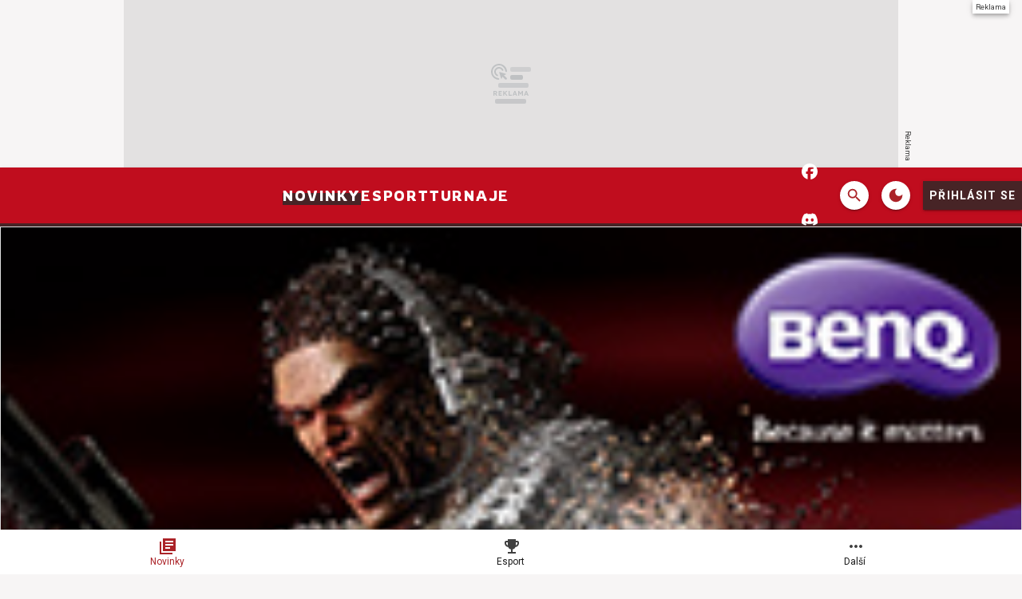

--- FILE ---
content_type: text/html; charset=utf-8
request_url: https://dota2.cz/article/projektory-na-hrani-filmy-a-sport-vybava-ktera-ti-nesmi-chybet
body_size: 36427
content:

<!DOCTYPE html>
<html lang="cs" class="theme--auto">
<head>
	<meta charset="UTF-8">
	<title>
			Projektory na hraní, filmy a sport. Výbava, která ti nesmí chybět | DOTA2.cz
	</title>


<script>
	window.dataLayer = window.dataLayer || [];
  	function gtag(){ dataLayer.push(arguments) }

		gtag('consent', 'default', {"ad_storage":"granted","ad_user_data":"granted","ad_personalization":"granted","analytics_storage":"granted"});

	window['gtag_enable_tcf_support'] = true;
</script>

<script>(function(w,d,s,l,i){w[l]=w[l]||[];w[l].push({'gtm.start':new Date().getTime(),event:'gtm.js'});var f=d.getElementsByTagName(s)[0],j=d.createElement(s),dl=l!='dataLayer'?'&l='+l:'';j.async=true;j.src='https://www.googletagmanager.com/gtm.js?id='+i+dl;f.parentNode.insertBefore(j,f);})(window,document,'script','dataLayer','GTM-WCD34XRX');</script>

	<link href="/dist/main.bundle.css?v=a137dd27" rel="stylesheet">
	<link rel="preconnect" href="https://fonts.googleapis.com">
	<link href="https://fonts.googleapis.com/css2?family=Roboto:ital,wght@0,400;0,700;1,400;1,700&amp;family=Rowdies&amp;display=swap" rel="stylesheet">
	<link rel="icon" type="image/png" sizes="96x96" href="https://storage.googleapis.com/dota2-cz/assets/favicon/favicon-96x96.png">
	<link rel="icon" type="image/svg+xml" href="https://storage.googleapis.com/dota2-cz/assets/favicon/favicon.svg">
	<link rel="shortcut icon" href="https://storage.googleapis.com/dota2-cz/assets/favicon/favicon.ico">
	<link rel="apple-touch-icon" sizes="180x180" href="https://storage.googleapis.com/dota2-cz/assets/favicon/apple-touch-icon.png">
	<link rel="manifest" href="/site.webmanifest">
	<meta name="apple-mobile-web-app-title" content="DOTA2.cz">
	<meta name="application-name" content="DOTA2.cz">
	<meta name="theme-color" content="#ab2328">

	<meta name="viewport" content="width=device-width, initial-scale=1">
	<meta name="authors" content="DOTA2.cz">
	<meta name="description" content="Přečtěte si článek Projektory na hraní, filmy a sport. Výbava, která ti nesmí chybět a dozvíte se k tomu vše ✔️ Autorem je Inzerent">
	<meta name="keywords" content="">
	<link rel="previewimage" href="https://storage.googleapis.com/dota2-cz/article/default.jpg">

	<meta property="fb:app_id" content="459531885380034">
	<meta property="al:ios:url" content="/">
	<meta property="article:publisher" content="">

		<meta property="og:site_name" content="DOTA2.cz">
		<meta property="og:title" content="Projektory na hraní, filmy a sport. Výbava, která ti nesmí chybět">
		<meta property="og:description" content="">
		<meta property="og:image" content="https://storage.googleapis.com/dota2-cz/media/images/2967dvj8ryuz01e60656dbe4a685250128235.jpg">
		<meta property="og:image:width" content="1600">
		<meta property="og:image:height" content="900">
		<meta property="og:url" content="https://dota2.cz/article/projektory-na-hrani-filmy-a-sport-vybava-ktera-ti-nesmi-chybet">
		<meta property="og:type" content="website">

		<meta name="twitter:card" content="summary">
		<meta name="twitter:site" content="@DOTA2.cz">
		<meta name="twitter:title" content="Projektory na hraní, filmy a sport. Výbava, která ti nesmí chybět">
		<meta name="twitter:image" content="https://storage.googleapis.com/dota2-cz/media/images/2967dvj8ryuz01e60656dbe4a685250128235.jpg">


		<meta name="robots" content="index, max-image-preview:large, max-snippet:-1, max-video-preview:-1, follow">

		<link href="https://dota2.cz/article/projektory-na-hrani-filmy-a-sport-vybava-ktera-ti-nesmi-chybet" rel="canonical" />






		<script async   src="https://securepubads.g.doubleclick.net/tag/js/gpt.js"></script>

<script>
	window.googletag = window.googletag || {cmd: []};
</script>



		<style type="text/css">
	.post-body  p>span>a {
		font-family: Roboto,Arial,Helvetica,sans-serif;
		font-size: 1rem;
		line-height: 1.5rem;
		font-weight: 400;
		font-style: normal;
		letter-spacing: .03125em;
		text-decoration: inherit;
		text-transform: inherit;
		color: var(--un-theme-primary);
		border-bottom: 2px solid;
		opacity: 1;
		transition: all .18s cubic-bezier(.4,0,.2,1);
	}
	.post-body  p>span>a:hover {
		opacity: .75;
	}
	.un-card--video .un-card__media:after {
		border-left: 15px solid var(--un-theme-on-primary);
	}
  .sda-space__label {
    display: flex !important;
}
</style>


<script async src="https://fundingchoicesmessages.google.com/i/pub-4000512699473121?ers=1" nonce="T1fMuJNwSAq3jsBM_LEVjg"></script>
<script nonce="T1fMuJNwSAq3jsBM_LEVjg">(function() {function signalGooglefcPresent() {if (!window.frames['googlefcPresent']) {if (document.body) {const iframe = document.createElement('iframe'); iframe.style = 'width: 0; height: 0; border: none; z-index: -1000; left: -1000px; top: -1000px;'; iframe.style.display = 'none'; iframe.name = 'googlefcPresent'; document.body.appendChild(iframe);} else {setTimeout(signalGooglefcPresent, 0);}}}signalGooglefcPresent();})();</script>

<script>(function(){'use strict';function aa(a){var b=0;return function(){return b<a.length?{done:!1,value:a[b++]}:{done:!0}}}var ba="function"==typeof Object.defineProperties?Object.defineProperty:function(a,b,c){if(a==Array.prototype||a==Object.prototype)return a;a[b]=c.value;return a};
function ea(a){a=["object"==typeof globalThis&&globalThis,a,"object"==typeof window&&window,"object"==typeof self&&self,"object"==typeof global&&global];for(var b=0;b<a.length;++b){var c=a[b];if(c&&c.Math==Math)return c}throw Error("Cannot find global object");}var fa=ea(this);function ha(a,b){if(b)a:{var c=fa;a=a.split(".");for(var d=0;d<a.length-1;d++){var e=a[d];if(!(e in c))break a;c=c[e]}a=a[a.length-1];d=c[a];b=b(d);b!=d&&null!=b&&ba(c,a,{configurable:!0,writable:!0,value:b})}}
var ia="function"==typeof Object.create?Object.create:function(a){function b(){}b.prototype=a;return new b},l;if("function"==typeof Object.setPrototypeOf)l=Object.setPrototypeOf;else{var m;a:{var ja={a:!0},ka={};try{ka.__proto__=ja;m=ka.a;break a}catch(a){}m=!1}l=m?function(a,b){a.__proto__=b;if(a.__proto__!==b)throw new TypeError(a+" is not extensible");return a}:null}var la=l;
function n(a,b){a.prototype=ia(b.prototype);a.prototype.constructor=a;if(la)la(a,b);else for(var c in b)if("prototype"!=c)if(Object.defineProperties){var d=Object.getOwnPropertyDescriptor(b,c);d&&Object.defineProperty(a,c,d)}else a[c]=b[c];a.A=b.prototype}function ma(){for(var a=Number(this),b=[],c=a;c<arguments.length;c++)b[c-a]=arguments[c];return b}
var na="function"==typeof Object.assign?Object.assign:function(a,b){for(var c=1;c<arguments.length;c++){var d=arguments[c];if(d)for(var e in d)Object.prototype.hasOwnProperty.call(d,e)&&(a[e]=d[e])}return a};ha("Object.assign",function(a){return a||na});/*

 Copyright The Closure Library Authors.
 SPDX-License-Identifier: Apache-2.0
*/
var p=this||self;function q(a){return a};var t,u;a:{for(var oa=["CLOSURE_FLAGS"],v=p,x=0;x<oa.length;x++)if(v=v[oa[x]],null==v){u=null;break a}u=v}var pa=u&&u[610401301];t=null!=pa?pa:!1;var z,qa=p.navigator;z=qa?qa.userAgentData||null:null;function A(a){return t?z?z.brands.some(function(b){return(b=b.brand)&&-1!=b.indexOf(a)}):!1:!1}function B(a){var b;a:{if(b=p.navigator)if(b=b.userAgent)break a;b=""}return-1!=b.indexOf(a)};function C(){return t?!!z&&0<z.brands.length:!1}function D(){return C()?A("Chromium"):(B("Chrome")||B("CriOS"))&&!(C()?0:B("Edge"))||B("Silk")};var ra=C()?!1:B("Trident")||B("MSIE");!B("Android")||D();D();B("Safari")&&(D()||(C()?0:B("Coast"))||(C()?0:B("Opera"))||(C()?0:B("Edge"))||(C()?A("Microsoft Edge"):B("Edg/"))||C()&&A("Opera"));var sa={},E=null;var ta="undefined"!==typeof Uint8Array,ua=!ra&&"function"===typeof btoa;var F="function"===typeof Symbol&&"symbol"===typeof Symbol()?Symbol():void 0,G=F?function(a,b){a[F]|=b}:function(a,b){void 0!==a.g?a.g|=b:Object.defineProperties(a,{g:{value:b,configurable:!0,writable:!0,enumerable:!1}})};function va(a){var b=H(a);1!==(b&1)&&(Object.isFrozen(a)&&(a=Array.prototype.slice.call(a)),I(a,b|1))}
var H=F?function(a){return a[F]|0}:function(a){return a.g|0},J=F?function(a){return a[F]}:function(a){return a.g},I=F?function(a,b){a[F]=b}:function(a,b){void 0!==a.g?a.g=b:Object.defineProperties(a,{g:{value:b,configurable:!0,writable:!0,enumerable:!1}})};function wa(){var a=[];G(a,1);return a}function xa(a,b){I(b,(a|0)&-99)}function K(a,b){I(b,(a|34)&-73)}function L(a){a=a>>11&1023;return 0===a?536870912:a};var M={};function N(a){return null!==a&&"object"===typeof a&&!Array.isArray(a)&&a.constructor===Object}var O,ya=[];I(ya,39);O=Object.freeze(ya);var P;function Q(a,b){P=b;a=new a(b);P=void 0;return a}
function R(a,b,c){null==a&&(a=P);P=void 0;if(null==a){var d=96;c?(a=[c],d|=512):a=[];b&&(d=d&-2095105|(b&1023)<<11)}else{if(!Array.isArray(a))throw Error();d=H(a);if(d&64)return a;d|=64;if(c&&(d|=512,c!==a[0]))throw Error();a:{c=a;var e=c.length;if(e){var f=e-1,g=c[f];if(N(g)){d|=256;b=(d>>9&1)-1;e=f-b;1024<=e&&(za(c,b,g),e=1023);d=d&-2095105|(e&1023)<<11;break a}}b&&(g=(d>>9&1)-1,b=Math.max(b,e-g),1024<b&&(za(c,g,{}),d|=256,b=1023),d=d&-2095105|(b&1023)<<11)}}I(a,d);return a}
function za(a,b,c){for(var d=1023+b,e=a.length,f=d;f<e;f++){var g=a[f];null!=g&&g!==c&&(c[f-b]=g)}a.length=d+1;a[d]=c};function Aa(a){switch(typeof a){case "number":return isFinite(a)?a:String(a);case "boolean":return a?1:0;case "object":if(a&&!Array.isArray(a)&&ta&&null!=a&&a instanceof Uint8Array){if(ua){for(var b="",c=0,d=a.length-10240;c<d;)b+=String.fromCharCode.apply(null,a.subarray(c,c+=10240));b+=String.fromCharCode.apply(null,c?a.subarray(c):a);a=btoa(b)}else{void 0===b&&(b=0);if(!E){E={};c="ABCDEFGHIJKLMNOPQRSTUVWXYZabcdefghijklmnopqrstuvwxyz0123456789".split("");d=["+/=","+/","-_=","-_.","-_"];for(var e=
0;5>e;e++){var f=c.concat(d[e].split(""));sa[e]=f;for(var g=0;g<f.length;g++){var h=f[g];void 0===E[h]&&(E[h]=g)}}}b=sa[b];c=Array(Math.floor(a.length/3));d=b[64]||"";for(e=f=0;f<a.length-2;f+=3){var k=a[f],w=a[f+1];h=a[f+2];g=b[k>>2];k=b[(k&3)<<4|w>>4];w=b[(w&15)<<2|h>>6];h=b[h&63];c[e++]=g+k+w+h}g=0;h=d;switch(a.length-f){case 2:g=a[f+1],h=b[(g&15)<<2]||d;case 1:a=a[f],c[e]=b[a>>2]+b[(a&3)<<4|g>>4]+h+d}a=c.join("")}return a}}return a};function Ba(a,b,c){a=Array.prototype.slice.call(a);var d=a.length,e=b&256?a[d-1]:void 0;d+=e?-1:0;for(b=b&512?1:0;b<d;b++)a[b]=c(a[b]);if(e){b=a[b]={};for(var f in e)Object.prototype.hasOwnProperty.call(e,f)&&(b[f]=c(e[f]))}return a}function Da(a,b,c,d,e,f){if(null!=a){if(Array.isArray(a))a=e&&0==a.length&&H(a)&1?void 0:f&&H(a)&2?a:Ea(a,b,c,void 0!==d,e,f);else if(N(a)){var g={},h;for(h in a)Object.prototype.hasOwnProperty.call(a,h)&&(g[h]=Da(a[h],b,c,d,e,f));a=g}else a=b(a,d);return a}}
function Ea(a,b,c,d,e,f){var g=d||c?H(a):0;d=d?!!(g&32):void 0;a=Array.prototype.slice.call(a);for(var h=0;h<a.length;h++)a[h]=Da(a[h],b,c,d,e,f);c&&c(g,a);return a}function Fa(a){return a.s===M?a.toJSON():Aa(a)};function Ga(a,b,c){c=void 0===c?K:c;if(null!=a){if(ta&&a instanceof Uint8Array)return b?a:new Uint8Array(a);if(Array.isArray(a)){var d=H(a);if(d&2)return a;if(b&&!(d&64)&&(d&32||0===d))return I(a,d|34),a;a=Ea(a,Ga,d&4?K:c,!0,!1,!0);b=H(a);b&4&&b&2&&Object.freeze(a);return a}a.s===M&&(b=a.h,c=J(b),a=c&2?a:Q(a.constructor,Ha(b,c,!0)));return a}}function Ha(a,b,c){var d=c||b&2?K:xa,e=!!(b&32);a=Ba(a,b,function(f){return Ga(f,e,d)});G(a,32|(c?2:0));return a};function Ia(a,b){a=a.h;return Ja(a,J(a),b)}function Ja(a,b,c,d){if(-1===c)return null;if(c>=L(b)){if(b&256)return a[a.length-1][c]}else{var e=a.length;if(d&&b&256&&(d=a[e-1][c],null!=d))return d;b=c+((b>>9&1)-1);if(b<e)return a[b]}}function Ka(a,b,c,d,e){var f=L(b);if(c>=f||e){e=b;if(b&256)f=a[a.length-1];else{if(null==d)return;f=a[f+((b>>9&1)-1)]={};e|=256}f[c]=d;e&=-1025;e!==b&&I(a,e)}else a[c+((b>>9&1)-1)]=d,b&256&&(d=a[a.length-1],c in d&&delete d[c]),b&1024&&I(a,b&-1025)}
function La(a,b){var c=Ma;var d=void 0===d?!1:d;var e=a.h;var f=J(e),g=Ja(e,f,b,d);var h=!1;if(null==g||"object"!==typeof g||(h=Array.isArray(g))||g.s!==M)if(h){var k=h=H(g);0===k&&(k|=f&32);k|=f&2;k!==h&&I(g,k);c=new c(g)}else c=void 0;else c=g;c!==g&&null!=c&&Ka(e,f,b,c,d);e=c;if(null==e)return e;a=a.h;f=J(a);f&2||(g=e,c=g.h,h=J(c),g=h&2?Q(g.constructor,Ha(c,h,!1)):g,g!==e&&(e=g,Ka(a,f,b,e,d)));return e}function Na(a,b){a=Ia(a,b);return null==a||"string"===typeof a?a:void 0}
function Oa(a,b){a=Ia(a,b);return null!=a?a:0}function S(a,b){a=Na(a,b);return null!=a?a:""};function T(a,b,c){this.h=R(a,b,c)}T.prototype.toJSON=function(){var a=Ea(this.h,Fa,void 0,void 0,!1,!1);return Pa(this,a,!0)};T.prototype.s=M;T.prototype.toString=function(){return Pa(this,this.h,!1).toString()};
function Pa(a,b,c){var d=a.constructor.v,e=L(J(c?a.h:b)),f=!1;if(d){if(!c){b=Array.prototype.slice.call(b);var g;if(b.length&&N(g=b[b.length-1]))for(f=0;f<d.length;f++)if(d[f]>=e){Object.assign(b[b.length-1]={},g);break}f=!0}e=b;c=!c;g=J(a.h);a=L(g);g=(g>>9&1)-1;for(var h,k,w=0;w<d.length;w++)if(k=d[w],k<a){k+=g;var r=e[k];null==r?e[k]=c?O:wa():c&&r!==O&&va(r)}else h||(r=void 0,e.length&&N(r=e[e.length-1])?h=r:e.push(h={})),r=h[k],null==h[k]?h[k]=c?O:wa():c&&r!==O&&va(r)}d=b.length;if(!d)return b;
var Ca;if(N(h=b[d-1])){a:{var y=h;e={};c=!1;for(var ca in y)Object.prototype.hasOwnProperty.call(y,ca)&&(a=y[ca],Array.isArray(a)&&a!=a&&(c=!0),null!=a?e[ca]=a:c=!0);if(c){for(var rb in e){y=e;break a}y=null}}y!=h&&(Ca=!0);d--}for(;0<d;d--){h=b[d-1];if(null!=h)break;var cb=!0}if(!Ca&&!cb)return b;var da;f?da=b:da=Array.prototype.slice.call(b,0,d);b=da;f&&(b.length=d);y&&b.push(y);return b};function Qa(a){return function(b){if(null==b||""==b)b=new a;else{b=JSON.parse(b);if(!Array.isArray(b))throw Error(void 0);G(b,32);b=Q(a,b)}return b}};function Ra(a){this.h=R(a)}n(Ra,T);var Sa=Qa(Ra);var U;function V(a){this.g=a}V.prototype.toString=function(){return this.g+""};var Ta={};function Ua(){return Math.floor(2147483648*Math.random()).toString(36)+Math.abs(Math.floor(2147483648*Math.random())^Date.now()).toString(36)};function Va(a,b){b=String(b);"application/xhtml+xml"===a.contentType&&(b=b.toLowerCase());return a.createElement(b)}function Wa(a){this.g=a||p.document||document}Wa.prototype.appendChild=function(a,b){a.appendChild(b)};/*

 SPDX-License-Identifier: Apache-2.0
*/
function Xa(a,b){a.src=b instanceof V&&b.constructor===V?b.g:"type_error:TrustedResourceUrl";var c,d;(c=(b=null==(d=(c=(a.ownerDocument&&a.ownerDocument.defaultView||window).document).querySelector)?void 0:d.call(c,"script[nonce]"))?b.nonce||b.getAttribute("nonce")||"":"")&&a.setAttribute("nonce",c)};function Ya(a){a=void 0===a?document:a;return a.createElement("script")};function Za(a,b,c,d,e,f){try{var g=a.g,h=Ya(g);h.async=!0;Xa(h,b);g.head.appendChild(h);h.addEventListener("load",function(){e();d&&g.head.removeChild(h)});h.addEventListener("error",function(){0<c?Za(a,b,c-1,d,e,f):(d&&g.head.removeChild(h),f())})}catch(k){f()}};var $a=p.atob("aHR0cHM6Ly93d3cuZ3N0YXRpYy5jb20vaW1hZ2VzL2ljb25zL21hdGVyaWFsL3N5c3RlbS8xeC93YXJuaW5nX2FtYmVyXzI0ZHAucG5n"),ab=p.atob("WW91IGFyZSBzZWVpbmcgdGhpcyBtZXNzYWdlIGJlY2F1c2UgYWQgb3Igc2NyaXB0IGJsb2NraW5nIHNvZnR3YXJlIGlzIGludGVyZmVyaW5nIHdpdGggdGhpcyBwYWdlLg=="),bb=p.atob("RGlzYWJsZSBhbnkgYWQgb3Igc2NyaXB0IGJsb2NraW5nIHNvZnR3YXJlLCB0aGVuIHJlbG9hZCB0aGlzIHBhZ2Uu");function db(a,b,c){this.i=a;this.l=new Wa(this.i);this.g=null;this.j=[];this.m=!1;this.u=b;this.o=c}
function eb(a){if(a.i.body&&!a.m){var b=function(){fb(a);p.setTimeout(function(){return gb(a,3)},50)};Za(a.l,a.u,2,!0,function(){p[a.o]||b()},b);a.m=!0}}
function fb(a){for(var b=W(1,5),c=0;c<b;c++){var d=X(a);a.i.body.appendChild(d);a.j.push(d)}b=X(a);b.style.bottom="0";b.style.left="0";b.style.position="fixed";b.style.width=W(100,110).toString()+"%";b.style.zIndex=W(2147483544,2147483644).toString();b.style["background-color"]=hb(249,259,242,252,219,229);b.style["box-shadow"]="0 0 12px #888";b.style.color=hb(0,10,0,10,0,10);b.style.display="flex";b.style["justify-content"]="center";b.style["font-family"]="Roboto, Arial";c=X(a);c.style.width=W(80,
85).toString()+"%";c.style.maxWidth=W(750,775).toString()+"px";c.style.margin="24px";c.style.display="flex";c.style["align-items"]="flex-start";c.style["justify-content"]="center";d=Va(a.l.g,"IMG");d.className=Ua();d.src=$a;d.alt="Warning icon";d.style.height="24px";d.style.width="24px";d.style["padding-right"]="16px";var e=X(a),f=X(a);f.style["font-weight"]="bold";f.textContent=ab;var g=X(a);g.textContent=bb;Y(a,e,f);Y(a,e,g);Y(a,c,d);Y(a,c,e);Y(a,b,c);a.g=b;a.i.body.appendChild(a.g);b=W(1,5);for(c=
0;c<b;c++)d=X(a),a.i.body.appendChild(d),a.j.push(d)}function Y(a,b,c){for(var d=W(1,5),e=0;e<d;e++){var f=X(a);b.appendChild(f)}b.appendChild(c);c=W(1,5);for(d=0;d<c;d++)e=X(a),b.appendChild(e)}function W(a,b){return Math.floor(a+Math.random()*(b-a))}function hb(a,b,c,d,e,f){return"rgb("+W(Math.max(a,0),Math.min(b,255)).toString()+","+W(Math.max(c,0),Math.min(d,255)).toString()+","+W(Math.max(e,0),Math.min(f,255)).toString()+")"}function X(a){a=Va(a.l.g,"DIV");a.className=Ua();return a}
function gb(a,b){0>=b||null!=a.g&&0!=a.g.offsetHeight&&0!=a.g.offsetWidth||(ib(a),fb(a),p.setTimeout(function(){return gb(a,b-1)},50))}
function ib(a){var b=a.j;var c="undefined"!=typeof Symbol&&Symbol.iterator&&b[Symbol.iterator];if(c)b=c.call(b);else if("number"==typeof b.length)b={next:aa(b)};else throw Error(String(b)+" is not an iterable or ArrayLike");for(c=b.next();!c.done;c=b.next())(c=c.value)&&c.parentNode&&c.parentNode.removeChild(c);a.j=[];(b=a.g)&&b.parentNode&&b.parentNode.removeChild(b);a.g=null};function jb(a,b,c,d,e){function f(k){document.body?g(document.body):0<k?p.setTimeout(function(){f(k-1)},e):b()}function g(k){k.appendChild(h);p.setTimeout(function(){h?(0!==h.offsetHeight&&0!==h.offsetWidth?b():a(),h.parentNode&&h.parentNode.removeChild(h)):a()},d)}var h=kb(c);f(3)}function kb(a){var b=document.createElement("div");b.className=a;b.style.width="1px";b.style.height="1px";b.style.position="absolute";b.style.left="-10000px";b.style.top="-10000px";b.style.zIndex="-10000";return b};function Ma(a){this.h=R(a)}n(Ma,T);function lb(a){this.h=R(a)}n(lb,T);var mb=Qa(lb);function nb(a){a=Na(a,4)||"";if(void 0===U){var b=null;var c=p.trustedTypes;if(c&&c.createPolicy){try{b=c.createPolicy("goog#html",{createHTML:q,createScript:q,createScriptURL:q})}catch(d){p.console&&p.console.error(d.message)}U=b}else U=b}a=(b=U)?b.createScriptURL(a):a;return new V(a,Ta)};function ob(a,b){this.m=a;this.o=new Wa(a.document);this.g=b;this.j=S(this.g,1);this.u=nb(La(this.g,2));this.i=!1;b=nb(La(this.g,13));this.l=new db(a.document,b,S(this.g,12))}ob.prototype.start=function(){pb(this)};
function pb(a){qb(a);Za(a.o,a.u,3,!1,function(){a:{var b=a.j;var c=p.btoa(b);if(c=p[c]){try{var d=Sa(p.atob(c))}catch(e){b=!1;break a}b=b===Na(d,1)}else b=!1}b?Z(a,S(a.g,14)):(Z(a,S(a.g,8)),eb(a.l))},function(){jb(function(){Z(a,S(a.g,7));eb(a.l)},function(){return Z(a,S(a.g,6))},S(a.g,9),Oa(a.g,10),Oa(a.g,11))})}function Z(a,b){a.i||(a.i=!0,a=new a.m.XMLHttpRequest,a.open("GET",b,!0),a.send())}function qb(a){var b=p.btoa(a.j);a.m[b]&&Z(a,S(a.g,5))};(function(a,b){p[a]=function(){var c=ma.apply(0,arguments);p[a]=function(){};b.apply(null,c)}})("__h82AlnkH6D91__",function(a){"function"===typeof window.atob&&(new ob(window,mb(window.atob(a)))).start()});}).call(this);

window.__h82AlnkH6D91__("[base64]/[base64]/[base64]/[base64]");</script>


		<style type="text/css">
			body { background: var(--un-theme-element) url(https\:\/\/storage\.googleapis\.com\/dota2-cz\/sda\/default-bg\.png) no-repeat fixed center top 0; }
		</style>


	<script type="application/ld+json">{"@context":"https:\/\/schema.org","@type":"BreadcrumbList","itemListElement":[{"@type":"ListItem","item":"https:\/\/dota2.cz\/articles","position":1,"name":"Článek"}]}</script>
	<script type="application/ld+json">{"@context":"https:\/\/schema.org","@type":"Article","name":"Projektory na hraní, filmy a sport. Výbava, která ti nesmí chybět","headline":"Projektory na hraní, filmy a sport. Výbava, která ti nesmí chybět","alternativeHeadline":"Projektory na hraní, filmy a sport. Výbava, která ti nesmí chybět | Kapitola 1","dateCreated":"2016-06-09T13:15:14+02:00","datePublished":"2016-06-09T13:15:14+02:00","publisher":{"@type":"Organization","url":"https:\/\/DOTA2.cz\/","name":"DOTA2.cz","email":"info@grunex.com","slogan":"Největší Dota 2 portál na českém i slovenském internetu.","description":"Největší Dota 2 portál na českém i slovenském internetu.","logo":"https:\/\/storage.googleapis.com\/dota2-cz\/assets\/og\/dota2-og.jpg","image":"https:\/\/storage.googleapis.com\/dota2-cz\/assets\/og\/dota2-og.jpg"},"isFamilyFriendly":true,"articleBody":"I hráči počítačových nebo konzolových her potřebují odpočinek. Velký hokejový svátek máme za sebou, ale letošní rok nás čekají ještě minimálně dva sportovní vrcholy. Pořiď si pořádnou výbavu a vychutnej si sledování filmů s rodinou, fandění s přáteli a hraní her na maximum.\nBýt doma nebo na stadionu to je pořádný rozdíl. Atmosféru z místa vám přenést nedokáží, přiblíží vám ji však natolik, že nebudete věřit vlastním očím! Domácí filmové projektory BenQ s mezinárodně uznávaným standardem…","commentCount":0,"discussionUrl":"https:\/\/dota2.cz\/article\/projektory-na-hrani-filmy-a-sport-vybava-ktera-ti-nesmi-chybet\/comments","author":{"@type":"Person","name":"Inzerent","image":"https:\/\/storage.googleapis.com\/dota2-cz\/user\/profile.jpg","url":"https:\/\/dota2.cz\/user.profile\/profile\/1286406258"},"image":{"@type":"ImageObject","name":"Projektory na hraní, filmy a sport. Výbava, která ti nesmí chybět","url":"https:\/\/storage.googleapis.com\/dota2-cz\/media\/images\/2967dvj8ryuz01e60656dbe4a685250128235.jpg","thumbnail":{"@type":"ImageObject","url":"https:\/\/storage.googleapis.com\/dota2-cz\/media\/images\/2967dvj8ryuz01e60656dbe4a685250128235.jpg"}},"thumbnailUrl":"https:\/\/storage.googleapis.com\/dota2-cz\/media\/images\/2967dvj8ryuz01e60656dbe4a685250128235.jpg","mainEntityOfPage":{"@type":"WebPage","url":"https:\/\/dota2.cz\/article\/projektory-na-hrani-filmy-a-sport-vybava-ktera-ti-nesmi-chybet"}}</script>

</head>
<body
	class="g-provider  "
	data-page-type="article"
	
	
	style=""
>

	<noscript><iframe src="https://www.googletagmanager.com/ns.html?id=GTM-WCD34XRX" height="0" width="0" style="display:none;visibility:hidden"></iframe></noscript>

	






		<style type="text/css">
			body {
				background-position: center top 0 !important;
			}

				.sda-branding__leaderboard iframe {
					top: 0 !important;
				}

			@media screen and (1020px <= width < 1599px) {
				.sda-branding__leaderboard {
					width: calc(970px - 146px);
					height: calc(210px - 32px);
				}
				.sda-branding__leaderboard iframe[width="2560"] {
					transform: translate(-50%) scale(0.85);
					transform-origin: top center;
				}
				.sda-branding__leaderboard iframe {
					transform: scale(0.85);
					transform-origin: top left;
				}
				.sda-branding__leaderboard div[id^="PX"] iframe {
					transform: scale(0.85);
					transform-origin: top left;
					position: unset;
				}
			}
		</style>
		<div class="sda-branding sda-desktop">
			<div class="sda-branding__leaderboard">
				<div
					class="js-sda-slot "
					data-sda-slot="branding"
				></div>
			</div>
		</div>






<main id="app" class="container ">

<header class="header" data-cy="header">
		

	<a href="/" class="header__logo" data-cy="header-logo">
				<object type="image/svg+xml" data="https://storage.googleapis.com/dota2-cz/assets/logo/dota2cz.svg"></object>

		<span class="header-brand-link">DOTA2.cz</span>
	</a>

	<div class="header__section header__section--inline" data-search-header="menu">
		<nav class="header-menu header-menu-adaptive--main" data-cy="header-menu">


	<a class="header-menu__item header-menu__item--active"
		href="/articles"
		rel=""
		data-ga-tracking="Top Menu Click"
		data-ga-tracking-action="click-Novinky"
		data-ga-tracking-label="Novinky"

		

		
	>

		<span class="header-menu__text">Novinky</span>

	</a>


	<a class="header-menu__item"
		href="/articles/esport"
		rel=""
		data-ga-tracking="Top Menu Click"
		data-ga-tracking-action="click-Esport"
		data-ga-tracking-label="Esport"

		

		
	>

		<span class="header-menu__text">Esport</span>

	</a>


	<a class="header-menu__item"
		href="https://grunex.com/game/dota-2/tournaments"
		rel="noopener "
		data-ga-tracking="Top Menu Click"
		data-ga-tracking-action="click-Turnaje"
		data-ga-tracking-label="Turnaje"

		

		
			target="_blank"
		
	>

		<span class="header-menu__text">Turnaje</span>

	</a>
		</nav>

		<nav class="header-menu header-menu--more header-menu-adaptive--more">
			<svg xmlns="http://www.w3.org/2000/svg" width="24" height="24" viewBox="0 0 24 24"><path d="M6 10c-1.1 0-2 .9-2 2s.9 2 2 2s2-.9 2-2s-.9-2-2-2zm12 0c-1.1 0-2 .9-2 2s.9 2 2 2s2-.9 2-2s-.9-2-2-2zm-6 0c-1.1 0-2 .9-2 2s.9 2 2 2s2-.9 2-2s-.9-2-2-2z"/></svg>
			<div class="header-menu__more">
				<div class="header-menu__more-list">


	<a class="header-menu__item header-menu__item--active"
		href="/articles"
		rel=""
		data-ga-tracking="Top Menu Click"
		data-ga-tracking-action="click-Novinky"
		data-ga-tracking-label="Novinky"

		

		
	>

		<span class="header-menu__text">Novinky</span>

	</a>


	<a class="header-menu__item"
		href="/articles/esport"
		rel=""
		data-ga-tracking="Top Menu Click"
		data-ga-tracking-action="click-Esport"
		data-ga-tracking-label="Esport"

		

		
	>

		<span class="header-menu__text">Esport</span>

	</a>


	<a class="header-menu__item"
		href="https://grunex.com/game/dota-2/tournaments"
		rel="noopener "
		data-ga-tracking="Top Menu Click"
		data-ga-tracking-action="click-Turnaje"
		data-ga-tracking-label="Turnaje"

		

		
			target="_blank"
		
	>

		<span class="header-menu__text">Turnaje</span>

	</a>
				</div>
			</div>
		</nav>

	</div>

<form class="search-header" action="/search">
	<div class="search-header__form">
		<input 
			class="search-header__input" 
			type="text" 
			name="q" 
			placeholder="Hledat..."
			minlength="3"
			autocomplete="off"
		>

		<button type="button" class="search-header__icon-form">
			<svg xmlns="http://www.w3.org/2000/svg" width="24" height="24" viewBox="0 0 24 24"><path d="M19 6.41L17.59 5L12 10.59L6.41 5L5 6.41L10.59 12L5 17.59L6.41 19L12 13.41L17.59 19L19 17.59L13.41 12L19 6.41z"/></svg>
		</button>
	</div>

	<div class="jsx-simple-search-results" data-min-length="3"></div>
</form>

	<div class="header__section header__section--align-end header__section--col-reverse header__section--inline">
		<div class="header-sm" data-search-header="sm">


	<a class="header-sm__item"
		href="https://www.facebook.com/DotA.2.CZSK/"
		rel="noopener "
		data-ga-tracking="Top Menu Click"
		data-ga-tracking-action="click-DOTA2.cz na Facebooku"
		data-ga-tracking-label="DOTA2.cz na Facebooku"

		

		
			target="_blank"
		
	>
		<span class="header-sm__icon">
			<svg role="img" viewBox="0 0 24 24" xmlns="http://www.w3.org/2000/svg"><title>Facebook</title><path d="M9.101 23.691v-7.98H6.627v-3.667h2.474v-1.58c0-4.085 1.848-5.978 5.858-5.978.401 0 .955.042 1.468.103a8.68 8.68 0 0 1 1.141.195v3.325a8.623 8.623 0 0 0-.653-.036 26.805 26.805 0 0 0-.733-.009c-.707 0-1.259.096-1.675.309a1.686 1.686 0 0 0-.679.622c-.258.42-.374.995-.374 1.752v1.297h3.919l-.386 2.103-.287 1.564h-3.246v8.245C19.396 23.238 24 18.179 24 12.044c0-6.627-5.373-12-12-12s-12 5.373-12 12c0 5.628 3.874 10.35 9.101 11.647Z"/></svg>
		</span>


	</a>


	<a class="header-sm__item"
		href="https://twitter.com/dota2cz"
		rel="noopener "
		data-ga-tracking="Top Menu Click"
		data-ga-tracking-action="click-DOTA2.cz na Twitteru"
		data-ga-tracking-label="DOTA2.cz na Twitteru"

		

		
			target="_blank"
		
	>
		<span class="header-sm__icon">
			
		</span>


	</a>


	<a class="header-sm__item"
		href="https://discord.gg/y3ebJKhpUc"
		rel="noopener "
		data-ga-tracking="Top Menu Click"
		data-ga-tracking-action="click-DOTA2.cz na Discordu"
		data-ga-tracking-label="DOTA2.cz na Discordu"

		

		
			target="_blank"
		
	>
		<span class="header-sm__icon">
			<svg role="img" viewBox="0 0 24 24" xmlns="http://www.w3.org/2000/svg"><title>Discord</title><path d="M20.317 4.3698a19.7913 19.7913 0 00-4.8851-1.5152.0741.0741 0 00-.0785.0371c-.211.3753-.4447.8648-.6083 1.2495-1.8447-.2762-3.68-.2762-5.4868 0-.1636-.3933-.4058-.8742-.6177-1.2495a.077.077 0 00-.0785-.037 19.7363 19.7363 0 00-4.8852 1.515.0699.0699 0 00-.0321.0277C.5334 9.0458-.319 13.5799.0992 18.0578a.0824.0824 0 00.0312.0561c2.0528 1.5076 4.0413 2.4228 5.9929 3.0294a.0777.0777 0 00.0842-.0276c.4616-.6304.8731-1.2952 1.226-1.9942a.076.076 0 00-.0416-.1057c-.6528-.2476-1.2743-.5495-1.8722-.8923a.077.077 0 01-.0076-.1277c.1258-.0943.2517-.1923.3718-.2914a.0743.0743 0 01.0776-.0105c3.9278 1.7933 8.18 1.7933 12.0614 0a.0739.0739 0 01.0785.0095c.1202.099.246.1981.3728.2924a.077.077 0 01-.0066.1276 12.2986 12.2986 0 01-1.873.8914.0766.0766 0 00-.0407.1067c.3604.698.7719 1.3628 1.225 1.9932a.076.076 0 00.0842.0286c1.961-.6067 3.9495-1.5219 6.0023-3.0294a.077.077 0 00.0313-.0552c.5004-5.177-.8382-9.6739-3.5485-13.6604a.061.061 0 00-.0312-.0286zM8.02 15.3312c-1.1825 0-2.1569-1.0857-2.1569-2.419 0-1.3332.9555-2.4189 2.157-2.4189 1.2108 0 2.1757 1.0952 2.1568 2.419 0 1.3332-.9555 2.4189-2.1569 2.4189zm7.9748 0c-1.1825 0-2.1569-1.0857-2.1569-2.419 0-1.3332.9554-2.4189 2.1569-2.4189 1.2108 0 2.1757 1.0952 2.1568 2.419 0 1.3332-.946 2.4189-2.1568 2.4189Z"/></svg>
		</span>


	</a>
		</div>
		<div class="header-action">
				<button class="header-action__icon" data-search-header="open">
					<span
						class="header-action__search-icon header-action__search-icon--open"
						title="Vyhledávání"
					>
						<svg xmlns="http://www.w3.org/2000/svg" width="24" height="24" viewBox="0 0 24 24"><path d="M15.5 14h-.79l-.28-.27A6.471 6.471 0 0 0 16 9.5A6.5 6.5 0 1 0 9.5 16c1.61 0 3.09-.59 4.23-1.57l.27.28v.79l5 4.99L20.49 19l-4.99-5zm-6 0C7.01 14 5 11.99 5 9.5S7.01 5 9.5 5S14 7.01 14 9.5S11.99 14 9.5 14z"/></svg>
					</span>

					<span
						class="header-action__search-icon header-action__search-icon--close"
						title="Zavřít vyhledávač"
					>
						<svg xmlns="http://www.w3.org/2000/svg" width="24" height="24" viewBox="0 0 24 24"><path d="M19 6.41L17.59 5L12 10.59L6.41 5L5 6.41L10.59 12L5 17.59L6.41 19L12 13.41L17.59 19L19 17.59L13.41 12L19 6.41z"/></svg>
					</span>
				</button>

				<div class="un-theme--hide-on-dark">
					<button
						type="button"
						class="header-action__icon"
						data-js-theme="dark"
						title="Zapnout tmavý režim"
					>
						<svg xmlns="http://www.w3.org/2000/svg" width="24" height="24" viewBox="0 0 24 24"><path d="M12 3a9 9 0 1 0 9 9c0-.46-.04-.92-.1-1.36a5.389 5.389 0 0 1-4.4 2.26a5.403 5.403 0 0 1-3.14-9.8c-.44-.06-.9-.1-1.36-.1z"/></svg>
					</button>
				</div>

				<div class="un-theme--hide-on-light">
					<button
						type="button"
						class="header-action__icon"
						data-js-theme="light"
						title="Zapnout světlý režim"
					>
						<svg xmlns="http://www.w3.org/2000/svg" width="24" height="24" viewBox="0 0 24 24"><path d="M12 7c-2.76 0-5 2.24-5 5s2.24 5 5 5s5-2.24 5-5s-2.24-5-5-5zm-1-6v4h2V1h-2zm0 18v4h2v-4h-2zm12-8h-4v2h4v-2zM5 11H1v2h4v-2zm11.24 6.66l2.47 2.47l1.41-1.41l-2.47-2.47l-1.41 1.41zM3.87 5.28l2.47 2.47l1.41-1.41l-2.47-2.47l-1.41 1.41zm2.47 10.96l-2.47 2.47l1.41 1.41l2.47-2.47l-1.41-1.41zM18.72 3.87l-2.47 2.47l1.41 1.41l2.47-2.47l-1.41-1.41z"/></svg>
					</button>
				</div>



				<a href="/user.sign/in" class="header-signin-button">
					Přihlásit se
				</a>
		</div>
	</div>
</header>

		<nav class="un-bottom-navigation bottom-menu">


	<a class="un-bottom-navigation__item un-bottom-navigation__item--active"
		href="/articles"
		rel=""
		data-ga-tracking="Mobile Menu Click"
		data-ga-tracking-action="click-Novinky"
		data-ga-tracking-label="Novinky"

		

		
	>
		<span class="un-bottom-navigation__icon un-bottom-navigation__icon--before">
			<svg xmlns="http://www.w3.org/2000/svg" width="24" height="24" viewBox="0 0 24 24"><path d="M4 6H2v16h16v-2H4V6zm18-4H6v16h16V2zm-3 9H9V9h10v2zm-4 4H9v-2h6v2zm4-8H9V5h10v2z"/></svg>
		</span>

		<span class="un-bottom-navigation__text">Novinky</span>

	</a>


	<a class="un-bottom-navigation__item"
		href="/articles/esport"
		rel=""
		data-ga-tracking="Mobile Menu Click"
		data-ga-tracking-action="click-Esport"
		data-ga-tracking-label="Esport"

		

		
	>
		<span class="un-bottom-navigation__icon un-bottom-navigation__icon--before">
			<svg xmlns="http://www.w3.org/2000/svg" width="24" height="24" viewBox="0 0 24 24"><path d="M19 5h-2V3H7v2H5c-1.1 0-2 .9-2 2v1c0 2.55 1.92 4.63 4.39 4.94A5.01 5.01 0 0 0 11 15.9V19H7v2h10v-2h-4v-3.1a5.01 5.01 0 0 0 3.61-2.96C19.08 12.63 21 10.55 21 8V7c0-1.1-.9-2-2-2zM5 8V7h2v3.82C5.84 10.4 5 9.3 5 8zm14 0c0 1.3-.84 2.4-2 2.82V7h2v1z"/></svg>
		</span>

		<span class="un-bottom-navigation__text">Esport</span>

	</a>

			<div class="un-bottom-navigation__item mobile-bar" data-switch-menu>
				<span class="un-bottom-navigation__icon">
					<svg xmlns="http://www.w3.org/2000/svg" width="24" height="24" viewBox="0 0 24 24"><path d="M6 10c-1.1 0-2 .9-2 2s.9 2 2 2s2-.9 2-2s-.9-2-2-2zm12 0c-1.1 0-2 .9-2 2s.9 2 2 2s2-.9 2-2s-.9-2-2-2zm-6 0c-1.1 0-2 .9-2 2s.9 2 2 2s2-.9 2-2s-.9-2-2-2z"/></svg>
				</span>
				<span class="un-bottom-navigation__text">Další</span>
				<div class="mobile-bar__dialog">
					<div class="un-list un-list--fullwidth">

		<a class="un-list-item"
			href="https://www.facebook.com/DotA.2.CZSK/"
			rel="noopener "
			data-ga-tracking="Mobile Menu Click"
			data-ga-tracking-action="click-DOTA2.cz na Facebooku"
			data-ga-tracking-label="DOTA2.cz na Facebooku"
			
				target="_blank"
			
		>
			<span class="un-list-item__before">
				<svg role="img" viewBox="0 0 24 24" xmlns="http://www.w3.org/2000/svg"><title>Facebook</title><path d="M9.101 23.691v-7.98H6.627v-3.667h2.474v-1.58c0-4.085 1.848-5.978 5.858-5.978.401 0 .955.042 1.468.103a8.68 8.68 0 0 1 1.141.195v3.325a8.623 8.623 0 0 0-.653-.036 26.805 26.805 0 0 0-.733-.009c-.707 0-1.259.096-1.675.309a1.686 1.686 0 0 0-.679.622c-.258.42-.374.995-.374 1.752v1.297h3.919l-.386 2.103-.287 1.564h-3.246v8.245C19.396 23.238 24 18.179 24 12.044c0-6.627-5.373-12-12-12s-12 5.373-12 12c0 5.628 3.874 10.35 9.101 11.647Z"/></svg>
			</span>

			<div class="un-list-item__text">
				<span class="un-list-item__text-primary">DOTA2.cz na Facebooku</span>
			</div>

		</a>

		<a class="un-list-item"
			href="https://twitter.com/dota2cz"
			rel="noopener "
			data-ga-tracking="Mobile Menu Click"
			data-ga-tracking-action="click-DOTA2.cz na Twitteru"
			data-ga-tracking-label="DOTA2.cz na Twitteru"
			
				target="_blank"
			
		>
			<span class="un-list-item__before">
				
			</span>

			<div class="un-list-item__text">
				<span class="un-list-item__text-primary">DOTA2.cz na Twitteru</span>
			</div>

		</a>

		<a class="un-list-item"
			href="https://discord.gg/y3ebJKhpUc"
			rel="noopener "
			data-ga-tracking="Mobile Menu Click"
			data-ga-tracking-action="click-DOTA2.cz na Discordu"
			data-ga-tracking-label="DOTA2.cz na Discordu"
			
				target="_blank"
			
		>
			<span class="un-list-item__before">
				<svg role="img" viewBox="0 0 24 24" xmlns="http://www.w3.org/2000/svg"><title>Discord</title><path d="M20.317 4.3698a19.7913 19.7913 0 00-4.8851-1.5152.0741.0741 0 00-.0785.0371c-.211.3753-.4447.8648-.6083 1.2495-1.8447-.2762-3.68-.2762-5.4868 0-.1636-.3933-.4058-.8742-.6177-1.2495a.077.077 0 00-.0785-.037 19.7363 19.7363 0 00-4.8852 1.515.0699.0699 0 00-.0321.0277C.5334 9.0458-.319 13.5799.0992 18.0578a.0824.0824 0 00.0312.0561c2.0528 1.5076 4.0413 2.4228 5.9929 3.0294a.0777.0777 0 00.0842-.0276c.4616-.6304.8731-1.2952 1.226-1.9942a.076.076 0 00-.0416-.1057c-.6528-.2476-1.2743-.5495-1.8722-.8923a.077.077 0 01-.0076-.1277c.1258-.0943.2517-.1923.3718-.2914a.0743.0743 0 01.0776-.0105c3.9278 1.7933 8.18 1.7933 12.0614 0a.0739.0739 0 01.0785.0095c.1202.099.246.1981.3728.2924a.077.077 0 01-.0066.1276 12.2986 12.2986 0 01-1.873.8914.0766.0766 0 00-.0407.1067c.3604.698.7719 1.3628 1.225 1.9932a.076.076 0 00.0842.0286c1.961-.6067 3.9495-1.5219 6.0023-3.0294a.077.077 0 00.0313-.0552c.5004-5.177-.8382-9.6739-3.5485-13.6604a.061.061 0 00-.0312-.0286zM8.02 15.3312c-1.1825 0-2.1569-1.0857-2.1569-2.419 0-1.3332.9555-2.4189 2.157-2.4189 1.2108 0 2.1757 1.0952 2.1568 2.419 0 1.3332-.9555 2.4189-2.1569 2.4189zm7.9748 0c-1.1825 0-2.1569-1.0857-2.1569-2.419 0-1.3332.9554-2.4189 2.1569-2.4189 1.2108 0 2.1757 1.0952 2.1568 2.419 0 1.3332-.946 2.4189-2.1568 2.4189Z"/></svg>
			</span>

			<div class="un-list-item__text">
				<span class="un-list-item__text-primary">DOTA2.cz na Discordu</span>
			</div>

		</a>

		<a class="un-list-item"
			href="https://grunex.com/game/dota-2/tournaments"
			rel="noopener "
			data-ga-tracking="Mobile Menu Click"
			data-ga-tracking-action="click-Turnaje"
			data-ga-tracking-label="Turnaje"
			
				target="_blank"
			
		>
			<span class="un-list-item__before">
				<svg xmlns="http://www.w3.org/2000/svg" width="24" height="24" viewBox="0 0 24 24"><path d="M20 5H4L2 19h4l3-3h6l3 3h4L20 5zm-9 6H9v2H8v-2H6v-1h2V8h1v2h2v1zm4-1c-.55 0-1-.45-1-1s.45-1 1-1s1 .45 1 1s-.45 1-1 1zm2 3c-.55 0-1-.45-1-1s.45-1 1-1s1 .45 1 1s-.45 1-1 1z"/></svg>
			</span>

			<div class="un-list-item__text">
				<span class="un-list-item__text-primary">Turnaje</span>
			</div>

		</a>
					</div>
				</div>
			</div>
		</nav>

			

	<div class="content">



<div data-cy="text-progress-indicator" class="progress js-text-progress-indicator">
	<div class="progress-bar js-text-progress-bar"></div>
</div>

<div class="content__block">
	<div class="content-layout">
		<section class="content-layout__main">


			<article class="un-card post-card article--legacy"
				data-tournament-table="/article/projektory-na-hrani-filmy-a-sport-vybava-ktera-ti-nesmi-chybet?do=tournamentTable-getAjax"
				data-tournament-bracket="/article/projektory-na-hrani-filmy-a-sport-vybava-ktera-ti-nesmi-chybet?do=tournamentBracket-getAjax"
				data-tournament-games="/article/projektory-na-hrani-filmy-a-sport-vybava-ktera-ti-nesmi-chybet?do=tournamentGames-getAjax"
				data-tournament-pack="/article/projektory-na-hrani-filmy-a-sport-vybava-ktera-ti-nesmi-chybet?do=tournamentPack-getAjax"
				data-tournament-matches="/article/projektory-na-hrani-filmy-a-sport-vybava-ktera-ti-nesmi-chybet?do=tournamentMatchesControl-getAjax"
				data-tournament-league-table="/article/projektory-na-hrani-filmy-a-sport-vybava-ktera-ti-nesmi-chybet?do=tournamentLeague-getAjax"
				data-article-gallery="/article/projektory-na-hrani-filmy-a-sport-vybava-ktera-ti-nesmi-chybet?do=articleGallery-getAjax"
			>


				<div class="post">
					<div data-cy="article-detail-media" class="post-media">

							<div class="un-card__media un-aspect-ratio un-aspect-ratio--16x9">

<div class="media">
	<picture class="">

		<img
			class=""
			data-zoom-src="https://storage.googleapis.com/dota2-cz/media/images/2967dvj8ryuz01e60656dbe4a685250128235.jpg"
			src="https://storage.googleapis.com/dota2-cz/media/images/2967dvj8ryuz01e60656dbe4a685250128235.jpg"
			alt="Projektory na hraní, filmy a sport. Výbava, která ti nesmí chybět"
			width="auto"
			loading="eager"
		>
	</picture>

	<div class="media-source">
		<span class="media-source__icon">i</span>
		<span class="media-source__text">Zdroj: DOTA2.cz</span>
	</div>
</div>

							</div>
					</div>

					<header data-cy="article-detail-header" class="post-header scroll-target" id="article-header">

						<div class="post-header-info post-header-info--navigation post-header-info--navigation-inline">
							<div class="post-header-info__content">
								<a href="/">
									<i><svg xmlns="http://www.w3.org/2000/svg" width="24" height="24" viewBox="0 0 24 24"><path d="M10 20v-6h4v6h5v-8h3L12 3L2 12h3v8h5z"/></svg></i>
								</a>


									<i><svg xmlns="http://www.w3.org/2000/svg" width="24" height="24" viewBox="0 0 24 24"><path d="M10 17l5-5l-5-5v10z"/></svg></i>
									<a href="/articles">
										Článek
									</a>

								<i><svg xmlns="http://www.w3.org/2000/svg" width="24" height="24" viewBox="0 0 24 24"><path d="M10 17l5-5l-5-5v10z"/></svg></i>
								<a href="/article/projektory-na-hrani-filmy-a-sport-vybava-ktera-ti-nesmi-chybet" title="Projektory na hraní, filmy a sport. Výbava, která ti nesmí chybět">
									Projektory na hraní, filmy a sport. Výbava, která ti nesmí chybět
								</a>
							</div>
						</div>



						<h1 class="post-header__title">
							<span>Projektory na hraní, filmy a sport. Výbava, která ti nesmí chybět</span>
						</h1>

						<div class="post-header-info">
								<div class="post-header-info__profile">
										<img
											src="https://storage.googleapis.com/dota2-cz/user/profile.jpg"
											alt="Inzerent"
											width="50"
											style="z-index: 15"
											loading="lazy"
										/>
								</div>

								<p class="post-header-info__name" style="flex: 1">
											<a href="/user/1286406258">Inzerent</a>
								</p>

							<div class="post-header-info__content post-header-info__content--with-profile" style="flex: unset">
								<span>
									<time datetime="2016-06-09 13:15:14">
										9. 6. 2016 13:15
									</time>

								</span>

									<i></i>

									<a href="/article/projektory-na-hrani-filmy-a-sport-vybava-ktera-ti-nesmi-chybet/comments" title="Komentáře">
										<i><svg xmlns="http://www.w3.org/2000/svg" width="24" height="24" viewBox="0 0 24 24"><path d="M22 6h-3v9H6v3h12l4 4V6zm-5 7V2H2v15l4-4h11z"/></svg></i>
									</a>
								<i></i>
									<div class="un-chip-group">
										<a
											href="#"
											class="un-chip un-chip--active un-chip--circle js-open-share"
											data-share-type="FACEBOOK"
										>
											<span class="un-chip__icon un-chip__icon--small"><svg role="img" viewBox="0 0 24 24" xmlns="http://www.w3.org/2000/svg"><title>Facebook</title><path d="M9.101 23.691v-7.98H6.627v-3.667h2.474v-1.58c0-4.085 1.848-5.978 5.858-5.978.401 0 .955.042 1.468.103a8.68 8.68 0 0 1 1.141.195v3.325a8.623 8.623 0 0 0-.653-.036 26.805 26.805 0 0 0-.733-.009c-.707 0-1.259.096-1.675.309a1.686 1.686 0 0 0-.679.622c-.258.42-.374.995-.374 1.752v1.297h3.919l-.386 2.103-.287 1.564h-3.246v8.245C19.396 23.238 24 18.179 24 12.044c0-6.627-5.373-12-12-12s-12 5.373-12 12c0 5.628 3.874 10.35 9.101 11.647Z"/></svg></span>
										</a>


										<a
											href="#"
											class="un-chip un-chip--active un-chip--circle js-open-share"
											data-share-type="TWITTER"
										>
											<span class="un-chip__icon un-chip__icon--small"><svg role="img" viewBox="0 0 24 24" xmlns="http://www.w3.org/2000/svg"><title>X</title><path d="M18.901 1.153h3.68l-8.04 9.19L24 22.846h-7.406l-5.8-7.584-6.638 7.584H.474l8.6-9.83L0 1.154h7.594l5.243 6.932ZM17.61 20.644h2.039L6.486 3.24H4.298Z"/></svg></span>
										</a>
									</div>
							</div>

						</div>
					</header>

					<div data-cy="article-detail-body" class="post-body">



















						<hr class="post-body__content-begin" />


							<p>I hráči počítačových nebo konzolových her potřebují odpočinek. Velký hokejový svátek máme za sebou, ale letošní rok nás čekají ještě minimálně dva sportovní vrcholy. Pořiď si pořádnou výbavu a vychutnej si sledování filmů s rodinou, fandění s přáteli a hraní her na maximum.</p>
<p>Být doma nebo na stadionu to je pořádný rozdíl. Atmosféru z místa vám přenést nedokáží, přiblíží vám ji však natolik, že nebudete věřit vlastním očím! Domácí filmové projektory BenQ s mezinárodně uznávaným standardem filmových HDTV barev Rec. 709. Jedná se o normu zaručující filmové barvy v takové kvalitě, jaké zamýšlel režisér a to bez kompromisů po celou dobu promítání – ideální argument pro manželku k zamaskování koupě projektoru za účelem organizace promítání fotbalu s přáteli nebo hraní po nocích na velkém plátně.</p>
<p>
            <figure class="post-body__image post-body__image--in-article" data-js-figure-article="projektory-na-hrani-filmy-a-sport-vybava-ktera-ti-nesmi-chybet" data-js-media-id="4383">	
		
<div class="media">
	<picture class="">
			<source type="image/webp" media="(min-width: 500px)" sizes="" srcset="https://storage.googleapis.com/dota2-cz/media/images/m7b5awjdvcf3rwh606676aa389fa957831913.webp 960w">
			<source type="image/jpeg" media="(min-width: 500px)" sizes="" srcset="https://storage.googleapis.com/dota2-cz/media/images/yndtjm5xq7iyw7a606676ac6ccab416691588.jpg 960w">
			<source type="image/webp" media="(max-width: 499px)" sizes="" srcset="https://storage.googleapis.com/dota2-cz/media/images/v87a9x1t585981t606676a608137171848515.webp 480w">
			<source type="image/jpeg" media="(max-width: 499px)" sizes="" srcset="https://storage.googleapis.com/dota2-cz/media/images/l1pyt9c7069pxuk606676a7b533c157157751.jpg 480w">

		<img class="" data-zoom-src="https://storage.googleapis.com/dota2-cz/media/images/gjoqgbr1vuu8hih60656dbdce539076002007.jpg" src="https://storage.googleapis.com/dota2-cz/media/images/gjoqgbr1vuu8hih60656dbdce539076002007.jpg" alt="Projektory na hraní, filmy a sport. Výbava, která ti nesmí chybět" width="auto" loading="lazy">
	</source></source></source></source></picture>

	<div class="media-source">
		<span class="media-source__icon">i</span>
		<span class="media-source__text">Zdroj: DOTA2.cz</span>
	</div>
</div>



	<figcaption>

	</figcaption>
</figure>

        </p>
<p>A právě barvy jsou jedním ze základních atributů, na které byste měli dbát při výběru projektoru. Dalším je pochopitelně svítivost příp. kontrast, integrované reproduktory, hlučnost a jiné speciální technologie. Vaši drahou polovičku bude také jistě zajímat celkový design. Všechny tyto vyjmenované vlastnosti <a href="https://grunex.com/v/Dsg">přesně specifikují domácí projektory BenQ s označením W</a>.</p>
<p>Společným jmenovatele je také kompatibilita s druhou generací sady pro bezdrátový přenos obrazu. Vysílač umožňuje připojení až 4 zařízení přes HDMI konektory. S přijímačem komunikuje na vzdálenost až 30 m v závislosti na prostředí. Skrze ovladač projektoru si tak snadno navolíte zdroj projekce mezi připojenými zařízeními.</p>
<p>Nekompromisní obrazový výkon a speciální technologie vylepšující obraz aneb <a href="https://grunex.com/v/Dsg">chcete-li to nejlepší do domácnosti, pořiďte si BenQ W3000</a>. Zajímavý pro vás taky může být model W2000 resp. W2000w. V moderním designu ukrývá precizní promítaný obraz, silné 20W reproduktory a stejně jako jeho kolega funkce pro úpravu promítaného obrazu – velký zoom, projekci na krátkou vzdálenost, posun obrazu aj. BenQ W2000w navíc obsahuje v balení již zmíněnou druhou generaci sady pro bezdrátový přenos obrazu a samotný projektor je přesně uzpůsoben k ukrytí přijímače v projektoru.</p>
<p>
            <figure class="post-body__image post-body__image--in-article" data-js-figure-article="projektory-na-hrani-filmy-a-sport-vybava-ktera-ti-nesmi-chybet" data-js-media-id="4382">	
		
<div class="media">
	<picture class="">
			<source type="image/webp" media="(max-width: 499px)" sizes="" srcset="https://storage.googleapis.com/dota2-cz/media/images/7skkjl57g943fkv60667694e658e730017845.webp 480w">
			<source type="image/jpeg" media="(max-width: 499px)" sizes="" srcset="https://storage.googleapis.com/dota2-cz/media/images/fx0w68uwmexu9i660667696841dc139423549.jpg 480w">

		<img class="" data-zoom-src="https://storage.googleapis.com/dota2-cz/media/images/10ln1c1shft18jl60656dbdbef59774797658.jpg" src="https://storage.googleapis.com/dota2-cz/media/images/10ln1c1shft18jl60656dbdbef59774797658.jpg" alt="Projektory na hraní, filmy a sport. Výbava, která ti nesmí chybět" width="auto" loading="lazy">
	</source></source></picture>

	<div class="media-source">
		<span class="media-source__icon">i</span>
		<span class="media-source__text">Zdroj: DOTA2.cz</span>
	</div>
</div>



	<figcaption>

	</figcaption>
</figure>

        </p>
<p>Z dalších modelů zmiňme W1110, který nabídne 10W reproduktory, kvalitní obraz a <a href="https://grunex.com/v/Dsg">verze W1110s také speciální fotbalový obrazový režim</a>. Tento mód dokáže spojit přesné podání s digitálním vylepšením obrazu a tím přinést na vaše plátna mimořádně realistické pleťové tóny, svěží fotbalový pažit a obecně živější přenos vašeho oblíbeného zápasu.</p>
<p>Se stejným fotbalovým režimem, v jiném designu a s jinou konfigurací odpovídající nižší ceně než u předchozích projektorů s filmovým domácím využitím, je pro vás v portfoliu připraven model BenQ TH670s.</p>
<p>Vybere si opravdu každý. Doba pokročila, sledování filmů, sportu a hraní počítačových nebo konzolových her na pořádném plátně přináší nový zážitek a nové možnosti. Pozvěte kamarády a fanděte spolu, aniž byste se museli tísnit na pohovce u jedné malé obrazovky. Sledujte filmy s rodinou ve skutečné kvalitě s domácími projektory se standardem Rec. 709. Uspořádejte u vás doma noční lan párty u velkého plátna. Široký výběr a příležitost k modernizaci vašeho obývacího pokoje najdeš na CZC.cz. <a href="https://grunex.com/v/Dsg">K vybraným modelům také promítací plátno zdarma!</a></p>

						<hr class="post-body__content-end" />

















					</div>













					<footer class="post-footer">
						<div class="post-footer-anchor" id="post-footer"></div>



						<section class="post-footer__rating">

		<span class="post-footer__link-title">Co na to říkáš?</span>
		<div class="post-footer__rating-vote">
			<div class="un-chip-group">
				<button data-button-href="/article/projektory-na-hrani-filmy-a-sport-vybava-ktera-ti-nesmi-chybet?do=rating-like#post-footer" class="un-chip un-chip--success  ">
					<span class="un-chip__icon un-chip__icon--before"><svg xmlns="http://www.w3.org/2000/svg" width="24" height="24" viewBox="0 0 24 24"><path d="M14.17 1L7 8.18V21h12.31L23 12.4V8h-8.31l1.12-5.38zM1 9h4v12H1z"/></svg></span>
					<span class="un-chip__text">Super <strong>0</strong></span>
				</button>
				<button data-button-href="/article/projektory-na-hrani-filmy-a-sport-vybava-ktera-ti-nesmi-chybet?do=rating-dislike#post-footer" class="un-chip un-chip--error   ">
					<span class="un-chip__icon un-chip__icon--before"><svg xmlns="http://www.w3.org/2000/svg" width="24" height="24" viewBox="0 0 24 24"><path d="M9.83 23L17 15.82V3H4.69L1 11.6V16h8.31l-1.12 5.38zM19 3h4v12h-4z"/></svg></span>
					<span class="un-chip__text">Nic moc <strong>0</strong></span>
				</button>
			</div>
		</div>


						</section>

						<section class="post-footer__follow">
							<a
								href="https://news.google.com/publications/CAAqBwgKMNS5qAwwypftAg"
								target="_blank"
								class="follow-button follow-button--google"
							>
								<span class="follow-button__icon">
<svg data-name="Google News" xmlns="http://www.w3.org/2000/svg" xmlns:xlink="http://www.w3.org/1999/xlink" viewBox="0 0 18 14.73">
	<defs>
	<radialGradient id="b" data-name="googleGradient" cx="4.06" cy="5356.7" fx="4.06" fy="5356.7" r="17.5" gradientTransform="translate(0 5357.89) scale(1 -1)" gradientUnits="userSpaceOnUse">
		<stop offset="0" stop-color="#fff" stop-opacity=".1"></stop>
		<stop offset="1" stop-color="#fff" stop-opacity="0"></stop>
	</radialGradient>
	</defs>
	<path d="m14.32,9.99c0,.25-.21.46-.46.46H4.14c-.25,0-.46-.21-.46-.46V.46C3.68.21,3.89,0,4.14,0h9.72C14.11,0,14.32.21,14.32.46v9.53h0Z" style="fill: #0c9d58; stroke-width: 0px;"></path>
	<polygon points="14.32 2.45 10.68 1.98 14.32 2.96 14.32 2.45" style="fill: #004d40; isolation: isolate; opacity: .2; stroke-width: 0px;"></polygon>
	<path d="m9.18.5L3.66,2.96,9.76.74h0c-.11-.24-.37-.34-.58-.24h0Z" style="fill: #004d40; isolation: isolate; opacity: .2; stroke-width: 0px;"></path>
	<path d="m13.86,0H4.14C3.89,0,3.68.21,3.68.46v.1c0-.25.21-.46.46-.46h9.72c.25,0,.46.21.46.46v-.1C14.32.21,14.11,0,13.86,0Z" style="fill: #fff; isolation: isolate; opacity: .2; stroke-width: 0px;"></path>
	<path d="m6.04,9.7c-.07.24.07.49.29.56l9,2.42c.23.06.46-.09.53-.34l2.12-7.91c.07-.24-.07-.49-.29-.56L8.69,1.45c-.23-.06-.46.09-.53.34l-2.12,7.91Z" style="fill: #ea4335; stroke-width: 0px;"></path>
	<polygon points="15.95 7.25 16.43 10.12 15.95 11.89 15.95 7.25" style="fill: #3e2723; isolation: isolate; opacity: .2; stroke-width: 0px;"></polygon>
	<polygon points="10.72 2.1 11.14 2.21 11.41 3.99 10.72 2.1" style="fill: #3e2723; isolation: isolate; opacity: .2; stroke-width: 0px;"></polygon>
	<path d="m17.69,3.87L8.69,1.45c-.23-.06-.46.09-.53.34l-2.12,7.91s0,.03,0,.04l2.1-7.85c.07-.24.3-.4.53-.34l9,2.42c.21.06.34.28.3.52l.02-.06c.07-.24-.07-.49-.29-.56h0Z" style="fill: #fff; isolation: isolate; opacity: .2; stroke-width: 0px;"></path>
	<path d="m13.13,8.72c.09.24-.02.5-.24.58l-9.5,3.46c-.22.08-.47-.05-.56-.29L.03,4.77c-.09-.24.02-.5.24-.58L9.77.74c.22-.08.47.05.56.29l2.8,7.7Z" style="fill: #ffc107; stroke-width: 0px;"></path>
	<path d="m.07,4.87c-.09-.24.02-.5.24-.58L9.81.83c.22-.08.46.05.55.28l-.03-.09c-.09-.24-.34-.37-.56-.29L.27,4.19c-.22.08-.33.34-.24.58l2.8,7.7s0,0,0,0L.07,4.87Z" style="fill: #fff; isolation: isolate; opacity: .2; stroke-width: 0px;"></path>
	<path d="m15.95,14.27c0,.25-.21.46-.46.46H2.51c-.25,0-.46-.21-.46-.46V4.45c0-.25.21-.46.46-.46h12.99c.25,0,.46.21.46.46v9.82Z" style="fill: #4285f4; stroke-width: 0px;"></path>
	<path d="m13.47,7.88h-3.89v-1.02h3.89c.11,0,.2.09.2.2v.61c0,.11-.09.2-.2.2Zm0,3.89h-3.89v-1.02h3.89c.11,0,.2.09.2.2v.61c0,.11-.09.2-.2.2Zm.61-1.94h-4.5v-1.02h4.5c.11,0,.2.09.2.2v.61c0,.11-.09.2-.2.2h0Z" style="fill: #fff; stroke-width: 0px;"></path>
	<path d="m15.49,14.62H2.51c-.25,0-.46-.21-.46-.46v.1c0,.25.21.46.46.46h12.99c.25,0,.46-.21.46-.46v-.1c0,.25-.21.46-.46.46Z" style="fill: #1a237e; isolation: isolate; opacity: .2; stroke-width: 0px;"></path>
	<path d="m2.51,4.09h12.99c.25,0,.46.21.46.46v-.1c0-.25-.21-.46-.46-.46H2.51c-.25,0-.46.21-.46.46v.1c0-.25.21-.46.46-.46h0Z" style="fill: #fff; isolation: isolate; opacity: .2; stroke-width: 0px;"></path>
	<path d="m6.11,8.9v.92h1.32c-.11.56-.6.97-1.32.97-.8,0-1.45-.68-1.45-1.48s.65-1.48,1.45-1.48c.36,0,.69.12.94.37h0s.7-.7.7-.7c-.43-.4-.98-.64-1.64-.64-1.36,0-2.45,1.1-2.45,2.45s1.1,2.45,2.45,2.45,2.35-1,2.35-2.4c0-.16-.01-.32-.04-.46h-2.31Z" style="fill: #fff; stroke-width: 0px;"></path>
	<g style="opacity: .2;">
	<path d="m6.14,9.82v.1h1.3s.02-.07.02-.1h-1.32Z" style="fill: #1a237e; stroke-width: 0px;"></path>
	<path d="m6.14,11.76c-1.34,0-2.43-1.07-2.45-2.4,0,.02,0,.03,0,.05,0,1.36,1.1,2.45,2.45,2.45s2.35-1,2.35-2.4c0-.01,0-.02,0-.03-.03,1.37-.95,2.33-2.35,2.33Zm.94-3.57c-.26-.24-.58-.37-.94-.37-.8,0-1.45.68-1.45,1.48,0,.02,0,.03,0,.05.03-.78.67-1.43,1.45-1.43.36,0,.69.12.94.37h0s.75-.75.75-.75c-.02-.02-.04-.03-.06-.05l-.7.7h0Z" style="fill: #1a237e; stroke-width: 0px;"></path>
	</g>
	<path d="m13.68,7.77v-.1c0,.11-.09.2-.2.2h-3.89v.1h3.89c.11,0,.2-.09.2-.2h0Zm-.2,3.99h-3.89v.1h3.89c.11,0,.2-.09.2-.2v-.1c0,.11-.09.2-.2.2Zm.61-1.94h-4.5v.1h4.5c.11,0,.2-.09.2-.2v-.1c0,.11-.09.2-.2.2h0Z" style="fill: #1a237e; isolation: isolate; opacity: .2; stroke-width: 0px;"></path>
	<path d="m17.69,3.87l-3.37-.91V.46c0-.25-.21-.46-.46-.46H4.14c-.25,0-.46.21-.46.46v2.5L.27,4.19c-.22.08-.33.34-.24.58l2.02,5.54v3.96c0,.25.21.46.46.46h12.99c.25,0,.46-.21.46-.46v-2.27l2.03-7.57c.07-.24-.07-.49-.29-.56h0Z" style="fill: url(#b); stroke-width: 0px;"></path>
</svg>
								</span>

								<span class="follow-button__text">Sleduj nás v Google Zprávách</span>
							</a>

							<a
								href="https://www.seznam.cz/pridat-boxik/181600"
								target="_blank"
								class="follow-button follow-button--seznam"
							>
								<span class="follow-button__icon">
<svg width="36" height="36" viewBox="0 0 36 36" fill="none" xmlns="http://www.w3.org/2000/svg">
	<path d="M1.787 36c6.484 0 32.915-3.09 32.915-11.363 0-5.04-6.752-7.444-9.526-8.25-5.286-1.533-9.574-3.115-9.574-4.502 0-1.386 3.004-1.677 6.229-2.39 4.295-.95 6.102-1.474 6.102-3.758 0-1.488-1.143-3.304-1.724-4.086C25.195.288 25.034 0 24.703 0c-.716 0-.15.927-8.231 2.29-5.119.863-11.932 3.168-11.932 7.836 0 4.667 6.092 6.833 12.192 9.041 6.286 2.275 11.542 3.106 11.542 6.735 0 5.788-24.84 9.441-26.45 9.709-.753.125-.63.389-.038.389z" fill="#C00"></path>
</svg>								</span>
								<span class="follow-button__text">Přidej si nás na Seznam.cz</span>
							</a>

						</section>
					</footer>



							<div class="post-section post-section--top-divider">
<div 
	class="comments-box--async" 
	data-js-comments-async
	data-js-comments-config-entity="ARTICLE-954"
	data-js-comments-config-parent-id=""
	data-js-comments-config-author-id=""
	data-js-comments-config-offset="0"
	data-js-comments-config-limit="25"
>


<div class="un-loader-spinner-wrapper un-loader-spinner-wrapper--visible"
>
	<div class="un-loader-spinner un-loader-spinner--size-lg">
		<svg viewBox="0 0 66 66" xmlns="http://www.w3.org/2000/svg">
			<g>
				<animateTransform attributeName="transform" type="rotate" values="0 33 33;270 33 33" begin="0s" dur="1.4s" fill="freeze" repeatCount="indefinite"></animateTransform>
				<circle fill="none" stroke-width="6" stroke-linecap="round" cx="33" cy="33" r="30" stroke-dasharray="187" stroke-dashoffset="610">
					<animateTransform attributeName="transform" type="rotate" values="0 33 33;135 33 33;450 33 33" begin="0s" dur="1.4s" fill="freeze" repeatCount="indefinite"></animateTransform>
					<animate attributeName="stroke-dashoffset" values="187;46.75;187" begin="0s" dur="1.4s" fill="freeze" repeatCount="indefinite"></animate>
				</circle>
			</g>
		</svg>
	</div>
</div>
</div>
							</div>

				</div>
			</article>



<div 
	class="un-grid un-grid--fullwidth un-grid--gap-top related-content" 
	data-js-related-content="root" 
	data-js-related-content-context="ARTICLE-954"
	data-js-related-content-infinite-scroll="true"
	data-js-related-content-page="2"
	data-js-related-content-refresh-group="related-content"
>
	<div class="un-grid__content">
		<div class="un-grid__item un-grid__item--span-12">
			<h2 class="content__block-headline">
				Další články
			</h2>
		</div>

		<div class="un-grid__item un-grid__item--span-6" data-js-related-content="item">

<div data-cy="article-card" class="un-card un-card--elevation un-card--anchors-opacity card-article" >
	<a href="/article/nejoblibenejsi-hrdinove-na-the-international-2024" target="_self" class="un-card__media-section">
		<div class="un-card__media un-aspect-ratio un-aspect-ratio--16x9">

<div class="media">
	<picture class="">
			<source type="image/avif" media="" sizes="" srcset="https://storage.googleapis.com/dota2-cz/media/images/aiwev3ygas6tt1x66e9abeaa70cc857017831.avif 480w">
			<source type="image/webp" media="" sizes="" srcset="https://storage.googleapis.com/dota2-cz/media/images/3r6fp4mnndpo8j666e9abea81d77563518966.webp 480w">
			<source type="image/jpeg" media="" sizes="" srcset="https://storage.googleapis.com/dota2-cz/media/images/4avwxjmd97vplen66e9abea59928658498198.jpeg 480w">

		<img
			class=""
			data-zoom-src="https://storage.googleapis.com/dota2-cz/media/images/drctpaiemyq5z1u66e9abb99d579274727410.jpg"
			src="https://storage.googleapis.com/dota2-cz/media/images/drctpaiemyq5z1u66e9abb99d579274727410.jpg"
			alt="Nejoblíbenější hrdinové na The International 2024"
			width="1200"
			loading="lazy"
		>
	</picture>

</div>

		</div>
	</a>
	<div class="un-card__content" data-cy="article-card-content">
		<div class="un-card-label">

			<a href="/articles" target="_self" class="un-card-label__text" data-type="type">
				Článek
			</a>



		</div>

		<h2 class="un-card-headline">
			<a href="/article/nejoblibenejsi-hrdinove-na-the-international-2024" target="_self">Nejoblíbenější hrdinové na The International 2024</a>
		</h2>


		<div class="un-card-info un-card-info--end">
			<div class="un-card-info">


				<div class="un-card-label" data-type="date">
					<span class="un-card-label__icon"><svg xmlns="http://www.w3.org/2000/svg" width="24" height="24" viewBox="0 0 24 24"><path d="M12 2C6.5 2 2 6.5 2 12s4.5 10 10 10s10-4.5 10-10S17.5 2 12 2zm4.2 14.2L11 13V7h1.5v5.2l4.5 2.7l-.8 1.3z"/></svg></span>
					<span class="un-card-label__text">17. 9. 2024 17:31</span>
				</div>
			</div>


			<a
				class="un-card-label"
				href="/article/nejoblibenejsi-hrdinove-na-the-international-2024/comments"
				target="_self"
				data-type="comment"
			>
				<span class="un-card-label__icon un-card-label__icon--only"><svg xmlns="http://www.w3.org/2000/svg" width="24" height="24" viewBox="0 0 24 24"><path d="M22 6h-3v9H6v3h12l4 4V6zm-5 7V2H2v15l4-4h11z"/></svg></span>
			</a>
		</div>
	</div>
</div>
		</div>
		<div class="un-grid__item un-grid__item--span-6" data-js-related-content="item">

<div data-cy="article-card" class="un-card un-card--elevation un-card--anchors-opacity card-article" >
	<a href="/article/valve-predstavilo-noveho-hrdinu-se-jmenem-kez" target="_self" class="un-card__media-section">
		<div class="un-card__media un-aspect-ratio un-aspect-ratio--16x9">

<div class="media">
	<picture class="">
			<source type="image/avif" media="" sizes="" srcset="https://storage.googleapis.com/dota2-cz/media/images/2d0owdsm525f7dm66e931738849b412612846.avif 480w">
			<source type="image/webp" media="" sizes="" srcset="https://storage.googleapis.com/dota2-cz/media/images/awvnsg0ybxwn9b066e9317360b58772487468.webp 480w">
			<source type="image/jpeg" media="" sizes="" srcset="https://storage.googleapis.com/dota2-cz/media/images/k6wylkma43d1ryt66e9317335e3f302144832.jpeg 480w">

		<img
			class=""
			data-zoom-src="https://storage.googleapis.com/dota2-cz/media/images/2t2vu5eg3wo8s7566e9312aaed54399214057.jpg"
			src="https://storage.googleapis.com/dota2-cz/media/images/2t2vu5eg3wo8s7566e9312aaed54399214057.jpg"
			alt="Valve představilo nového hrdinu se jménem Kez"
			width="1024"
			loading="lazy"
		>
	</picture>

</div>

		</div>
	</a>
	<div class="un-card__content" data-cy="article-card-content">
		<div class="un-card-label">

			<a href="/articles" target="_self" class="un-card-label__text" data-type="type">
				Článek
			</a>



		</div>

		<h2 class="un-card-headline">
			<a href="/article/valve-predstavilo-noveho-hrdinu-se-jmenem-kez" target="_self">Valve představilo nového hrdinu se jménem Kez</a>
		</h2>


		<div class="un-card-info un-card-info--end">
			<div class="un-card-info">


				<div class="un-card-label" data-type="date">
					<span class="un-card-label__icon"><svg xmlns="http://www.w3.org/2000/svg" width="24" height="24" viewBox="0 0 24 24"><path d="M12 2C6.5 2 2 6.5 2 12s4.5 10 10 10s10-4.5 10-10S17.5 2 12 2zm4.2 14.2L11 13V7h1.5v5.2l4.5 2.7l-.8 1.3z"/></svg></span>
					<span class="un-card-label__text">17. 9. 2024 09:28</span>
				</div>
			</div>


			<a
				class="un-card-label"
				href="/article/valve-predstavilo-noveho-hrdinu-se-jmenem-kez/comments"
				target="_self"
				data-type="comment"
			>
				<span class="un-card-label__icon un-card-label__icon--only"><svg xmlns="http://www.w3.org/2000/svg" width="24" height="24" viewBox="0 0 24 24"><path d="M22 6h-3v9H6v3h12l4 4V6zm-5 7V2H2v15l4-4h11z"/></svg></span>
			</a>
		</div>
	</div>
</div>
		</div>
		<div class="un-grid__item un-grid__item--span-6" data-js-related-content="item">

<div data-cy="article-card" class="un-card un-card--elevation un-card--anchors-opacity card-article" >
	<a href="/article/the-international-2024-zaznamenal-nejnizsi-sledovanost-od-roku-2017" target="_self" class="un-card__media-section">
		<div class="un-card__media un-aspect-ratio un-aspect-ratio--16x9">

<div class="media">
	<picture class="">
			<source type="image/avif" media="(-webkit-min-device-pixel-ratio: 1.5), (min-resolution: 144dpi)" sizes="" srcset="https://storage.googleapis.com/dota2-cz/media/images/vob5u6udlpl0p5k66e7ebaccb7b4564103442.avif 1920w">
			<source type="image/webp" media="(-webkit-min-device-pixel-ratio: 1.5), (min-resolution: 144dpi)" sizes="" srcset="https://storage.googleapis.com/dota2-cz/media/images/gsgw6ll8p8w0ywj66e7ebaca47e4070850050.webp 1920w">
			<source type="image/jpeg" media="(-webkit-min-device-pixel-ratio: 1.5), (min-resolution: 144dpi)" sizes="" srcset="https://storage.googleapis.com/dota2-cz/media/images/tjen3tgmb320fym66e7ebac7918b551932269.jpeg 1920w">
			<source type="image/avif" media="(-webkit-min-device-pixel-ratio: 1.5), (min-resolution: 144dpi)" sizes="" srcset="https://storage.googleapis.com/dota2-cz/media/images/ho6ggxuns07s97d66e7ebad4d7c2117626018.avif 1600w">
			<source type="image/webp" media="(-webkit-min-device-pixel-ratio: 1.5), (min-resolution: 144dpi)" sizes="" srcset="https://storage.googleapis.com/dota2-cz/media/images/t2iofasonkxzdas66e7ebad25931443104355.webp 1600w">
			<source type="image/jpeg" media="(-webkit-min-device-pixel-ratio: 1.5), (min-resolution: 144dpi)" sizes="" srcset="https://storage.googleapis.com/dota2-cz/media/images/qly0g9bpz0f8d5o66e7ebacefa0f719356023.jpeg 1600w">
			<source type="image/avif" media="" sizes="" srcset="https://storage.googleapis.com/dota2-cz/media/images/hq4hs4ero2t3v5c66e7ebae49dae158782612.avif 480w">
			<source type="image/webp" media="" sizes="" srcset="https://storage.googleapis.com/dota2-cz/media/images/hopnfrc7p0wl2zz66e7ebae25927470576792.webp 480w">
			<source type="image/jpeg" media="" sizes="" srcset="https://storage.googleapis.com/dota2-cz/media/images/2rh7paj0yru7wda66e7ebadea3b1804488467.jpeg 480w">

		<img
			class=""
			data-zoom-src="https://storage.googleapis.com/dota2-cz/media/images/pe48xcjfks9tjb566e7eb3a2a091025121147.jpg"
			src="https://storage.googleapis.com/dota2-cz/media/images/qly0g9bpz0f8d5o66e7ebacefa0f719356023.jpeg"
			alt="The International 2024 zaznamenal nejnižší sledovanost od roku 2017"
			width="2048"
			loading="lazy"
		>
	</picture>

</div>

		</div>
	</a>
	<div class="un-card__content" data-cy="article-card-content">
		<div class="un-card-label">

			<a href="/articles" target="_self" class="un-card-label__text" data-type="type">
				Článek
			</a>



		</div>

		<h2 class="un-card-headline">
			<a href="/article/the-international-2024-zaznamenal-nejnizsi-sledovanost-od-roku-2017" target="_self">The International 2024 zaznamenal nejnižší sledovanost od roku 2017</a>
		</h2>


		<div class="un-card-info un-card-info--end">
			<div class="un-card-info">


				<div class="un-card-label" data-type="date">
					<span class="un-card-label__icon"><svg xmlns="http://www.w3.org/2000/svg" width="24" height="24" viewBox="0 0 24 24"><path d="M12 2C6.5 2 2 6.5 2 12s4.5 10 10 10s10-4.5 10-10S17.5 2 12 2zm4.2 14.2L11 13V7h1.5v5.2l4.5 2.7l-.8 1.3z"/></svg></span>
					<span class="un-card-label__text">16. 9. 2024 09:54</span>
				</div>
			</div>


			<a
				class="un-card-label"
				href="/article/the-international-2024-zaznamenal-nejnizsi-sledovanost-od-roku-2017/comments"
				target="_self"
				data-type="comment"
			>
				<span class="un-card-label__icon un-card-label__icon--only"><svg xmlns="http://www.w3.org/2000/svg" width="24" height="24" viewBox="0 0 24 24"><path d="M22 6h-3v9H6v3h12l4 4V6zm-5 7V2H2v15l4-4h11z"/></svg></span>
			</a>
		</div>
	</div>
</div>
		</div>
		<div class="un-grid__item un-grid__item--span-6" data-js-related-content="item">

<div data-cy="article-card" class="un-card un-card--elevation un-card--anchors-opacity card-article" >
	<a href="/article/liquid-se-stali-svetovymi-sampiony-po-dominantnim-vitezstvi-nad-gaimin-gladiators" target="_self" class="un-card__media-section">
		<div class="un-card__media un-aspect-ratio un-aspect-ratio--16x9">

<div class="media">
	<picture class="">
			<source type="image/avif" media="" sizes="" srcset="https://storage.googleapis.com/dota2-cz/media/images/1h4zf0s8rt56r5s66e7e1eeabfd3625251897.avif 480w">
			<source type="image/webp" media="" sizes="" srcset="https://storage.googleapis.com/dota2-cz/media/images/ljge2j0dq4oo61y66e7e1ee87050099162652.webp 480w">
			<source type="image/jpeg" media="" sizes="" srcset="https://storage.googleapis.com/dota2-cz/media/images/4oqt9g930dpcrxm66e7e1ee636ab749051460.jpeg 480w">

		<img
			class=""
			data-zoom-src="https://storage.googleapis.com/dota2-cz/media/images/zkgsfl32ef6mp2666e7e1d9e7a19661237753.jpg"
			src="https://storage.googleapis.com/dota2-cz/media/images/zkgsfl32ef6mp2666e7e1d9e7a19661237753.jpg"
			alt="Liquid se stali světovými šampiony po dominantním vítězství nad Gaimin Gladiators"
			width="1024"
			loading="lazy"
		>
	</picture>

</div>

		</div>
	</a>
	<div class="un-card__content" data-cy="article-card-content">
		<div class="un-card-label">

			<a href="/articles" target="_self" class="un-card-label__text" data-type="type">
				Článek
			</a>



		</div>

		<h2 class="un-card-headline">
			<a href="/article/liquid-se-stali-svetovymi-sampiony-po-dominantnim-vitezstvi-nad-gaimin-gladiators" target="_self">Liquid se stali světovými šampiony po dominantním vítězství nad Gaimin Gladiators</a>
		</h2>


		<div class="un-card-info un-card-info--end">
			<div class="un-card-info">


				<div class="un-card-label" data-type="date">
					<span class="un-card-label__icon"><svg xmlns="http://www.w3.org/2000/svg" width="24" height="24" viewBox="0 0 24 24"><path d="M12 2C6.5 2 2 6.5 2 12s4.5 10 10 10s10-4.5 10-10S17.5 2 12 2zm4.2 14.2L11 13V7h1.5v5.2l4.5 2.7l-.8 1.3z"/></svg></span>
					<span class="un-card-label__text">16. 9. 2024 09:22</span>
				</div>
			</div>


			<a
				class="un-card-label"
				href="/article/liquid-se-stali-svetovymi-sampiony-po-dominantnim-vitezstvi-nad-gaimin-gladiators/comments"
				target="_self"
				data-type="comment"
			>
				<span class="un-card-label__icon un-card-label__icon--only"><svg xmlns="http://www.w3.org/2000/svg" width="24" height="24" viewBox="0 0 24 24"><path d="M22 6h-3v9H6v3h12l4 4V6zm-5 7V2H2v15l4-4h11z"/></svg></span>
			</a>
		</div>
	</div>
</div>
		</div>
		<div class="un-grid__item un-grid__item--span-6" data-js-related-content="item">

<div data-cy="article-card" class="un-card un-card--elevation un-card--anchors-opacity card-article" >
	<a href="/article/predstaveni-finalistu-ti-2024-team-liquid-vs" target="_self" class="un-card__media-section">
		<div class="un-card__media un-aspect-ratio un-aspect-ratio--16x9">

<div class="media">
	<picture class="">
			<source type="image/avif" media="(-webkit-min-device-pixel-ratio: 1.5), (min-resolution: 144dpi)" sizes="" srcset="https://storage.googleapis.com/dota2-cz/media/images/5pdhms5e9dssu5466e6d5d2ea9c0599160285.avif 1920w">
			<source type="image/webp" media="(-webkit-min-device-pixel-ratio: 1.5), (min-resolution: 144dpi)" sizes="" srcset="https://storage.googleapis.com/dota2-cz/media/images/mw5ccbi34j0k1e166e6d5d2c1198848398655.webp 1920w">
			<source type="image/jpeg" media="(-webkit-min-device-pixel-ratio: 1.5), (min-resolution: 144dpi)" sizes="" srcset="https://storage.googleapis.com/dota2-cz/media/images/9w447xymaupvjf566e6d5d2948f2769026268.jpeg 1920w">
			<source type="image/avif" media="(-webkit-min-device-pixel-ratio: 1.5), (min-resolution: 144dpi)" sizes="" srcset="https://storage.googleapis.com/dota2-cz/media/images/pc4xua3d9u730fm66e6d5d36b2e4181217752.avif 1600w">
			<source type="image/webp" media="(-webkit-min-device-pixel-ratio: 1.5), (min-resolution: 144dpi)" sizes="" srcset="https://storage.googleapis.com/dota2-cz/media/images/x2dlsq310k819td66e6d5d341a31499276828.webp 1600w">
			<source type="image/jpeg" media="(-webkit-min-device-pixel-ratio: 1.5), (min-resolution: 144dpi)" sizes="" srcset="https://storage.googleapis.com/dota2-cz/media/images/667uq0wwyzo4znz66e6d5d31c735238466212.jpeg 1600w">
			<source type="image/avif" media="" sizes="" srcset="https://storage.googleapis.com/dota2-cz/media/images/eycs0eikfty5abx66e6d5d45b53b366043689.avif 480w">
			<source type="image/webp" media="" sizes="" srcset="https://storage.googleapis.com/dota2-cz/media/images/82lezrihykdnaqj66e6d5d4383f5116738271.webp 480w">
			<source type="image/jpeg" media="" sizes="" srcset="https://storage.googleapis.com/dota2-cz/media/images/02k8ftlk7726qab66e6d5d412221296702978.jpeg 480w">

		<img
			class=""
			data-zoom-src="https://storage.googleapis.com/dota2-cz/media/images/gd6vqczqcg5xj3g66e6d57d57117005210014.jpg"
			src="https://storage.googleapis.com/dota2-cz/media/images/667uq0wwyzo4znz66e6d5d31c735238466212.jpeg"
			alt="Představení finalistů TI 2024: Team Liquid vs. Gaimin Gladiators"
			width="2046"
			loading="lazy"
		>
	</picture>

</div>

		</div>
	</a>
	<div class="un-card__content" data-cy="article-card-content">
		<div class="un-card-label">

			<a href="/articles" target="_self" class="un-card-label__text" data-type="type">
				Článek
			</a>



		</div>

		<h2 class="un-card-headline">
			<a href="/article/predstaveni-finalistu-ti-2024-team-liquid-vs" target="_self">Představení finalistů TI 2024: Team Liquid vs. Gaimin Gladiators</a>
		</h2>


		<div class="un-card-info un-card-info--end">
			<div class="un-card-info">


				<div class="un-card-label" data-type="date">
					<span class="un-card-label__icon"><svg xmlns="http://www.w3.org/2000/svg" width="24" height="24" viewBox="0 0 24 24"><path d="M12 2C6.5 2 2 6.5 2 12s4.5 10 10 10s10-4.5 10-10S17.5 2 12 2zm4.2 14.2L11 13V7h1.5v5.2l4.5 2.7l-.8 1.3z"/></svg></span>
					<span class="un-card-label__text">15. 9. 2024 12:28</span>
				</div>
			</div>


			<a
				class="un-card-label"
				href="/article/predstaveni-finalistu-ti-2024-team-liquid-vs/comments"
				target="_self"
				data-type="comment"
			>
				<span class="un-card-label__icon un-card-label__icon--only"><svg xmlns="http://www.w3.org/2000/svg" width="24" height="24" viewBox="0 0 24 24"><path d="M22 6h-3v9H6v3h12l4 4V6zm-5 7V2H2v15l4-4h11z"/></svg></span>
			</a>
		</div>
	</div>
</div>
		</div>
		<div class="un-grid__item un-grid__item--span-6" data-js-related-content="item">

<div data-cy="article-card" class="un-card un-card--elevation un-card--anchors-opacity card-article" >
	<a href="/article/skiter-konci-topson-miri-na-historicky-treti-titul-tundra-ovladla-den-s-dalsim-vitezstvim-2-0" target="_self" class="un-card__media-section">
		<div class="un-card__media un-aspect-ratio un-aspect-ratio--16x9">

<div class="media">
	<picture class="">
			<source type="image/avif" media="(-webkit-min-device-pixel-ratio: 1.5), (min-resolution: 144dpi)" sizes="" srcset="https://storage.googleapis.com/dota2-cz/media/images/58wn6v7aa76dq1666e5fb1acc218891230520.avif 1920w">
			<source type="image/webp" media="(-webkit-min-device-pixel-ratio: 1.5), (min-resolution: 144dpi)" sizes="" srcset="https://storage.googleapis.com/dota2-cz/media/images/mpil308wper9h3g66e5fb1aa49db964498967.webp 1920w">
			<source type="image/jpeg" media="(-webkit-min-device-pixel-ratio: 1.5), (min-resolution: 144dpi)" sizes="" srcset="https://storage.googleapis.com/dota2-cz/media/images/ya4u1ozxz3mfl0266e5fb1a7d25b345189291.jpeg 1920w">
			<source type="image/avif" media="(-webkit-min-device-pixel-ratio: 1.5), (min-resolution: 144dpi)" sizes="" srcset="https://storage.googleapis.com/dota2-cz/media/images/yd0yz7f6o9e7g5766e5fb1b4f8cc613625341.avif 1600w">
			<source type="image/webp" media="(-webkit-min-device-pixel-ratio: 1.5), (min-resolution: 144dpi)" sizes="" srcset="https://storage.googleapis.com/dota2-cz/media/images/as0qup0gsgrbubq66e5fb1b2c343106265730.webp 1600w">
			<source type="image/jpeg" media="(-webkit-min-device-pixel-ratio: 1.5), (min-resolution: 144dpi)" sizes="" srcset="https://storage.googleapis.com/dota2-cz/media/images/8l6an2kvgtp8f0766e5fb1b01e4e202424262.jpeg 1600w">
			<source type="image/avif" media="" sizes="" srcset="https://storage.googleapis.com/dota2-cz/media/images/u820x1oy7o8ax1z66e5fb1c48a95061096397.avif 480w">
			<source type="image/webp" media="" sizes="" srcset="https://storage.googleapis.com/dota2-cz/media/images/tsj0jmf5ygyjqls66e5fb1c22efa335711858.webp 480w">
			<source type="image/jpeg" media="" sizes="" srcset="https://storage.googleapis.com/dota2-cz/media/images/0guzqah5o1iirae66e5fb1bf13ed839414323.jpeg 480w">

		<img
			class=""
			data-zoom-src="https://storage.googleapis.com/dota2-cz/media/images/peco3s9ogp3hcwh66e5fad5e57b1625143258.jpg"
			src="https://storage.googleapis.com/dota2-cz/media/images/8l6an2kvgtp8f0766e5fb1b01e4e202424262.jpeg"
			alt="Skiter končí, Topson míří na historický třetí titul: Tundra ovládla den s dalším vítězstvím 2:0"
			width="2048"
			loading="lazy"
		>
	</picture>

</div>

		</div>
	</a>
	<div class="un-card__content" data-cy="article-card-content">
		<div class="un-card-label">

			<a href="/articles" target="_self" class="un-card-label__text" data-type="type">
				Článek
			</a>



		</div>

		<h2 class="un-card-headline">
			<a href="/article/skiter-konci-topson-miri-na-historicky-treti-titul-tundra-ovladla-den-s-dalsim-vitezstvim-2-0" target="_self">Skiter končí, Topson míří na historický třetí titul: Tundra ovládla den s dalším vítězstvím 2:0</a>
		</h2>


		<div class="un-card-info un-card-info--end">
			<div class="un-card-info">


				<div class="un-card-label" data-type="date">
					<span class="un-card-label__icon"><svg xmlns="http://www.w3.org/2000/svg" width="24" height="24" viewBox="0 0 24 24"><path d="M12 2C6.5 2 2 6.5 2 12s4.5 10 10 10s10-4.5 10-10S17.5 2 12 2zm4.2 14.2L11 13V7h1.5v5.2l4.5 2.7l-.8 1.3z"/></svg></span>
					<span class="un-card-label__text">14. 9. 2024 20:38</span>
				</div>
			</div>


			<a
				class="un-card-label"
				href="/article/skiter-konci-topson-miri-na-historicky-treti-titul-tundra-ovladla-den-s-dalsim-vitezstvim-2-0/comments"
				target="_self"
				data-type="comment"
			>
				<span class="un-card-label__icon un-card-label__icon--only"><svg xmlns="http://www.w3.org/2000/svg" width="24" height="24" viewBox="0 0 24 24"><path d="M22 6h-3v9H6v3h12l4 4V6zm-5 7V2H2v15l4-4h11z"/></svg></span>
			</a>
		</div>
	</div>
</div>
		</div>
		<div class="un-grid__item un-grid__item--span-6" data-js-related-content="item">

<div data-cy="article-card" class="un-card un-card--elevation un-card--anchors-opacity card-article" >
	<a href="/article/team-liquid-jsou-prvnimi-finalisti-ti-2024" target="_self" class="un-card__media-section">
		<div class="un-card__media un-aspect-ratio un-aspect-ratio--16x9">

<div class="media">
	<picture class="">
			<source type="image/avif" media="" sizes="" srcset="https://storage.googleapis.com/dota2-cz/media/images/fbqr83neg7nczph66e5c4706c838869899960.avif 480w">
			<source type="image/webp" media="" sizes="" srcset="https://storage.googleapis.com/dota2-cz/media/images/md9av3s4jmd5as166e5c4704288c316313317.webp 480w">
			<source type="image/jpeg" media="" sizes="" srcset="https://storage.googleapis.com/dota2-cz/media/images/3hyij80a306nalf66e5c47019ae0520510995.jpeg 480w">

		<img
			class=""
			data-zoom-src="https://storage.googleapis.com/dota2-cz/media/images/f87jrrey7g93rau66e5c45ce659e916421342.jpg"
			src="https://storage.googleapis.com/dota2-cz/media/images/f87jrrey7g93rau66e5c45ce659e916421342.jpg"
			alt="Team Liquid jsou prvními finalisty TI 2024"
			width="1024"
			loading="lazy"
		>
	</picture>

</div>

		</div>
	</a>
	<div class="un-card__content" data-cy="article-card-content">
		<div class="un-card-label">

			<a href="/articles" target="_self" class="un-card-label__text" data-type="type">
				Článek
			</a>



		</div>

		<h2 class="un-card-headline">
			<a href="/article/team-liquid-jsou-prvnimi-finalisti-ti-2024" target="_self">Team Liquid jsou prvními finalisty TI 2024</a>
		</h2>


		<div class="un-card-info un-card-info--end">
			<div class="un-card-info">


				<div class="un-card-label" data-type="date">
					<span class="un-card-label__icon"><svg xmlns="http://www.w3.org/2000/svg" width="24" height="24" viewBox="0 0 24 24"><path d="M12 2C6.5 2 2 6.5 2 12s4.5 10 10 10s10-4.5 10-10S17.5 2 12 2zm4.2 14.2L11 13V7h1.5v5.2l4.5 2.7l-.8 1.3z"/></svg></span>
					<span class="un-card-label__text">14. 9. 2024 18:55</span>
				</div>
			</div>


			<a
				class="un-card-label"
				href="/article/team-liquid-jsou-prvnimi-finalisti-ti-2024/comments"
				target="_self"
				data-type="comment"
			>
				<span class="un-card-label__icon un-card-label__icon--only"><svg xmlns="http://www.w3.org/2000/svg" width="24" height="24" viewBox="0 0 24 24"><path d="M22 6h-3v9H6v3h12l4 4V6zm-5 7V2H2v15l4-4h11z"/></svg></span>
			</a>
		</div>
	</div>
</div>
		</div>
		<div class="un-grid__item un-grid__item--span-6" data-js-related-content="item">

<div data-cy="article-card" class="un-card un-card--elevation un-card--anchors-opacity card-article" >
	<a href="/article/falcons-vyradili-betboom-skiter-ma-stale-sanci-na-druhy-titul" target="_self" class="un-card__media-section">
		<div class="un-card__media un-aspect-ratio un-aspect-ratio--16x9">

<div class="media">
	<picture class="">
			<source type="image/avif" media="" sizes="" srcset="https://storage.googleapis.com/dota2-cz/media/images/57gxstaerraetc466e42a3eb1f63929563493.avif 480w">
			<source type="image/webp" media="" sizes="" srcset="https://storage.googleapis.com/dota2-cz/media/images/4zce4nn58kwrzq966e42a3e8aaf0416881089.webp 480w">
			<source type="image/jpeg" media="" sizes="" srcset="https://storage.googleapis.com/dota2-cz/media/images/fpg7oqje2b4dqke66e42a3e632f1341306978.jpeg 480w">

		<img
			class=""
			data-zoom-src="https://storage.googleapis.com/dota2-cz/media/images/nty568t50zvgur166e42a01a10a3602566939.png"
			src="https://storage.googleapis.com/dota2-cz/media/images/nty568t50zvgur166e42a01a10a3602566939.png"
			alt="Falcons vyřadili BetBoom, Skiter má stále šanci na druhý titul"
			width="986"
			loading="lazy"
		>
	</picture>

</div>

		</div>
	</a>
	<div class="un-card__content" data-cy="article-card-content">
		<div class="un-card-label">

			<a href="/articles" target="_self" class="un-card-label__text" data-type="type">
				Článek
			</a>



		</div>

		<h2 class="un-card-headline">
			<a href="/article/falcons-vyradili-betboom-skiter-ma-stale-sanci-na-druhy-titul" target="_self">Falcons vyřadili BetBoom, Skiter má stále šanci na druhý titul</a>
		</h2>


		<div class="un-card-info un-card-info--end">
			<div class="un-card-info">


				<div class="un-card-label" data-type="date">
					<span class="un-card-label__icon"><svg xmlns="http://www.w3.org/2000/svg" width="24" height="24" viewBox="0 0 24 24"><path d="M12 2C6.5 2 2 6.5 2 12s4.5 10 10 10s10-4.5 10-10S17.5 2 12 2zm4.2 14.2L11 13V7h1.5v5.2l4.5 2.7l-.8 1.3z"/></svg></span>
					<span class="un-card-label__text">13. 9. 2024 13:35</span>
				</div>
			</div>


			<a
				class="un-card-label"
				href="/article/falcons-vyradili-betboom-skiter-ma-stale-sanci-na-druhy-titul/comments"
				target="_self"
				data-type="comment"
			>
				<span class="un-card-label__icon un-card-label__icon--only"><svg xmlns="http://www.w3.org/2000/svg" width="24" height="24" viewBox="0 0 24 24"><path d="M22 6h-3v9H6v3h12l4 4V6zm-5 7V2H2v15l4-4h11z"/></svg></span>
			</a>
		</div>
	</div>
</div>
		</div>
		<div class="un-grid__item un-grid__item--span-6" data-js-related-content="item">

<div data-cy="article-card" class="un-card un-card--elevation un-card--anchors-opacity card-article" >
	<a href="/article/kde-se-odehraje-hlavni-cast-the-international-2024" target="_self" class="un-card__media-section">
		<div class="un-card__media un-aspect-ratio un-aspect-ratio--16x9">

<div class="media">
	<picture class="">
			<source type="image/avif" media="" sizes="" srcset="https://storage.googleapis.com/dota2-cz/media/images/1kcza9ag6wt7vur66e1b0cde1e5d832948594.avif 480w">
			<source type="image/webp" media="" sizes="" srcset="https://storage.googleapis.com/dota2-cz/media/images/82z581rwa4e12zg66e1b0cdbd04f852169921.webp 480w">
			<source type="image/jpeg" media="" sizes="" srcset="https://storage.googleapis.com/dota2-cz/media/images/epwf8l5ltyfavs866e1b0cd97e9b528772536.jpeg 480w">

		<img
			class=""
			data-zoom-src="https://storage.googleapis.com/dota2-cz/media/images/n6hveibmhkrifqh66e1b09a02c8b295631563.jpg"
			src="https://storage.googleapis.com/dota2-cz/media/images/n6hveibmhkrifqh66e1b09a02c8b295631563.jpg"
			alt="Kde se odehraje hlavní část The International 2024?"
			width="1024"
			loading="lazy"
		>
	</picture>

</div>

		</div>
	</a>
	<div class="un-card__content" data-cy="article-card-content">
		<div class="un-card-label">

			<a href="/articles" target="_self" class="un-card-label__text" data-type="type">
				Článek
			</a>



		</div>

		<h2 class="un-card-headline">
			<a href="/article/kde-se-odehraje-hlavni-cast-the-international-2024" target="_self">Kde se odehraje hlavní část The International 2024?</a>
		</h2>


		<div class="un-card-info un-card-info--end">
			<div class="un-card-info">


				<div class="un-card-label" data-type="date">
					<span class="un-card-label__icon"><svg xmlns="http://www.w3.org/2000/svg" width="24" height="24" viewBox="0 0 24 24"><path d="M12 2C6.5 2 2 6.5 2 12s4.5 10 10 10s10-4.5 10-10S17.5 2 12 2zm4.2 14.2L11 13V7h1.5v5.2l4.5 2.7l-.8 1.3z"/></svg></span>
					<span class="un-card-label__text">11. 9. 2024 16:46</span>
				</div>
			</div>


			<a
				class="un-card-label"
				href="/article/kde-se-odehraje-hlavni-cast-the-international-2024/comments"
				target="_self"
				data-type="comment"
			>
				<span class="un-card-label__icon un-card-label__icon--only"><svg xmlns="http://www.w3.org/2000/svg" width="24" height="24" viewBox="0 0 24 24"><path d="M22 6h-3v9H6v3h12l4 4V6zm-5 7V2H2v15l4-4h11z"/></svg></span>
			</a>
		</div>
	</div>
</div>
		</div>
		<div class="un-grid__item un-grid__item--span-6" data-js-related-content="item">

<div data-cy="article-card" class="un-card un-card--elevation un-card--anchors-opacity card-article" >
	<a href="/article/obhajci-titulu-bali-kufry-cinane-se-raduji" target="_self" class="un-card__media-section">
		<div class="un-card__media un-aspect-ratio un-aspect-ratio--16x9">

<div class="media">
	<picture class="">
			<source type="image/avif" media="" sizes="" srcset="https://storage.googleapis.com/dota2-cz/media/images/q7epde4v4l7ya3a66e1a2ac6188b778522515.avif 480w">
			<source type="image/webp" media="" sizes="" srcset="https://storage.googleapis.com/dota2-cz/media/images/plxwi48bntuyg1566e1a2ac3674f490565847.webp 480w">
			<source type="image/jpeg" media="" sizes="" srcset="https://storage.googleapis.com/dota2-cz/media/images/zomt6b4qrffhbsw66e1a2ac0def4091521336.jpeg 480w">

		<img
			class=""
			data-zoom-src="https://storage.googleapis.com/dota2-cz/media/images/v65e5euprjras0766e1a29ba54a0494940949.png"
			src="https://storage.googleapis.com/dota2-cz/media/images/v65e5euprjras0766e1a29ba54a0494940949.png"
			alt="Obhájci titulu balí kufry, Číňané se radují"
			width="777"
			loading="lazy"
		>
	</picture>

</div>

		</div>
	</a>
	<div class="un-card__content" data-cy="article-card-content">
		<div class="un-card-label">

			<a href="/articles" target="_self" class="un-card-label__text" data-type="type">
				Článek
			</a>



		</div>

		<h2 class="un-card-headline">
			<a href="/article/obhajci-titulu-bali-kufry-cinane-se-raduji" target="_self">Obhájci titulu balí kufry, Číňané se radují</a>
		</h2>


		<div class="un-card-info un-card-info--end">
			<div class="un-card-info">


				<div class="un-card-label" data-type="date">
					<span class="un-card-label__icon"><svg xmlns="http://www.w3.org/2000/svg" width="24" height="24" viewBox="0 0 24 24"><path d="M12 2C6.5 2 2 6.5 2 12s4.5 10 10 10s10-4.5 10-10S17.5 2 12 2zm4.2 14.2L11 13V7h1.5v5.2l4.5 2.7l-.8 1.3z"/></svg></span>
					<span class="un-card-label__text">11. 9. 2024 15:46</span>
				</div>
			</div>


			<a
				class="un-card-label"
				href="/article/obhajci-titulu-bali-kufry-cinane-se-raduji/comments"
				target="_self"
				data-type="comment"
			>
				<span class="un-card-label__icon un-card-label__icon--only"><svg xmlns="http://www.w3.org/2000/svg" width="24" height="24" viewBox="0 0 24 24"><path d="M22 6h-3v9H6v3h12l4 4V6zm-5 7V2H2v15l4-4h11z"/></svg></span>
			</a>
		</div>
	</div>
</div>
		</div>

		<div class="un-grid__item un-grid__item--span-12 related-content__load-more" data-js-related-content="load-more">
			<div class="related-content__loader">


<div class="un-loader-spinner-wrapper un-loader-spinner-wrapper--visible"
>
	<div class="un-loader-spinner un-loader-spinner--size-lg">
		<svg viewBox="0 0 66 66" xmlns="http://www.w3.org/2000/svg">
			<g>
				<animateTransform attributeName="transform" type="rotate" values="0 33 33;270 33 33" begin="0s" dur="1.4s" fill="freeze" repeatCount="indefinite"></animateTransform>
				<circle fill="none" stroke-width="6" stroke-linecap="round" cx="33" cy="33" r="30" stroke-dasharray="187" stroke-dashoffset="610">
					<animateTransform attributeName="transform" type="rotate" values="0 33 33;135 33 33;450 33 33" begin="0s" dur="1.4s" fill="freeze" repeatCount="indefinite"></animateTransform>
					<animate attributeName="stroke-dashoffset" values="187;46.75;187" begin="0s" dur="1.4s" fill="freeze" repeatCount="indefinite"></animate>
				</circle>
			</g>
		</svg>
	</div>
</div>
			</div>

			<button type="button" class="un-button un-button--raised un-button--fullwidth">
				Načíst další články
			</button>
		</div>


	</div>
</div>
		</section>

		<section class="content-layout__aside">
			<div class="sidebar">





			<article class="sidebar-box un-card" style="">


<h4 class="sidebar-box__title">Pokračujte ve čtení</h4>

<div class="un-list un-list--fullwidth  un-list--sparse">
		<div class="un-list-item un-list-item--align-start">
			<div class="un-list-item__text">
				<a href="/article/external/svethardware/lg-ukazalo-robota-cloid-sice-vypere-pradlo-ale-uz-ted-pusobi-hodne-zastarale" target="_self" class="un-list-item__text-primary">
					LG ukázalo robota CLOiD: sice vypere prádlo, ale už teď působí zastarale
				</a>



				<a href="https://svethardware.cz" target="_self" class="un-list-item__text-secondary">
					SvetHardware.cz
				</a>
			</div>

			<a href="/article/external/svethardware/lg-ukazalo-robota-cloid-sice-vypere-pradlo-ale-uz-ted-pusobi-hodne-zastarale" target="_self" class="un-list-item__image un-list-item__after">
				<div class="un-card__media un-aspect-ratio un-aspect-ratio--1x1">
					<img src="https://storage.googleapis.com/shw-cz/media/images/brwb2s9eix5nthm69614dabab3c6155302048.webp" alt="lg-ukazalo-robota-cloid-sice-vypere-pradlo-ale-uz-ted-pusobi-zastarale" width="64" loading="lazy">
				</div>
			</a>
		</div>
		<div class="un-list-item un-list-item--align-start">
			<div class="un-list-item__text">
				<a href="/article/external/zing/steam-i-epic-games-store-nabizeji-dalsi-hry-zdarma" target="_self" class="un-list-item__text-primary">
					Steam i Epic Games Store nabízejí další hry zdarma
				</a>



				<a href="https://zing.cz" target="_self" class="un-list-item__text-secondary">
					Zing.cz
				</a>
			</div>

			<a href="/article/external/zing/steam-i-epic-games-store-nabizeji-dalsi-hry-zdarma" target="_self" class="un-list-item__image un-list-item__after">
				<div class="un-card__media un-aspect-ratio un-aspect-ratio--1x1">
					<img src="https://storage.googleapis.com/zing-cz/media/images/kdrz4hknn4n4js269614d3e28de8009679617.webp" alt="steam-i-epic-games-store-nabizeji-dalsi-hry-zdarma" width="64" loading="lazy">
				</div>
			</a>
		</div>
		<div class="un-list-item un-list-item--align-start">
			<div class="un-list-item__text">
				<a href="/article/external/grunex/v-planovanem-dlc-pro-zaklinace-3-se-podivame-do-zcela-nove-oblasti" target="_self" class="un-list-item__text-primary">
					V plánovaném DLC pro Zaklínače 3 se podíváme do zcela nové oblasti
				</a>



				<a href="https://grunex.com" target="_self" class="un-list-item__text-secondary">
					Grunex.com
				</a>
			</div>

			<a href="/article/external/grunex/v-planovanem-dlc-pro-zaklinace-3-se-podivame-do-zcela-nove-oblasti" target="_self" class="un-list-item__image un-list-item__after">
				<div class="un-card__media un-aspect-ratio un-aspect-ratio--1x1">
					<img src="https://storage.googleapis.com/grunex-com/media/images/srdx51wb8wa059j676eb4370b113421885961.webp" alt="v-planovanem-dlc-pro-zaklinace-3-se-podivame-do-zcela-nove-oblasti" width="64" loading="lazy">
				</div>
			</a>
		</div>
		<div class="un-list-item un-list-item--align-start">
			<div class="un-list-item__text">
				<a href="/article/external/grunex/ubisoft-slibuje-silny-navrat-the-division-3-ma-prekonat-ocekavani" target="_self" class="un-list-item__text-primary">
					Ubisoft slibuje silný návrat. The Division 3 má překonat očekávání
				</a>



				<a href="https://grunex.com" target="_self" class="un-list-item__text-secondary">
					Grunex.com
				</a>
			</div>

			<a href="/article/external/grunex/ubisoft-slibuje-silny-navrat-the-division-3-ma-prekonat-ocekavani" target="_self" class="un-list-item__image un-list-item__after">
				<div class="un-card__media un-aspect-ratio un-aspect-ratio--1x1">
					<img src="https://storage.googleapis.com/grunex-com/media/images/l8zccgvii8d8g6j6834b45a54d00582436880.webp" alt="ubisoft-slibuje-silny-navrat-the-division-3-ma-prekonat-ocekavani" width="64" loading="lazy">
				</div>
			</a>
		</div>
		<div class="un-list-item un-list-item--align-start">
			<div class="un-list-item__text">
				<a href="/article/external/grunex/unikla-cena-steam-machine-cesky-obchod-ji-schoval-primo-v-kodu" target="_self" class="un-list-item__text-primary">
					Unikla cena Steam Machine? Český obchod ji schoval přímo v kódu
				</a>



				<a href="https://grunex.com" target="_self" class="un-list-item__text-secondary">
					Grunex.com
				</a>
			</div>

			<a href="/article/external/grunex/unikla-cena-steam-machine-cesky-obchod-ji-schoval-primo-v-kodu" target="_self" class="un-list-item__image un-list-item__after">
				<div class="un-card__media un-aspect-ratio un-aspect-ratio--1x1">
					<img src="https://storage.googleapis.com/grunex-com/media/images/h5mbn2kcdfvn4ba6934753c46dc5021463161.webp" alt="unikla-cena-steam-machine-cesky-obchod-ji-schoval-primo-v-kodu" width="64" loading="lazy">
				</div>
			</a>
		</div>
</div>



		
			</article>






		






		


			<article class="sidebar-box un-card" style="">


<h4 class="sidebar-box__title">Nejčtenější obsah</h4>

<div class="un-list un-list--fullwidth un-list--raised un-list--sparse" id="snippet-mostViewedArticlesControl-article-list">
		<a href="/article/mate-nizky-rank-a-chcete-si-zahrat-vyrovnany-turnaj-zaregistrujte-se-na-dota-valkyrie-cup" class="un-list-item">
				<span class="un-list-item__before">
					1
				</span>
			<div class="un-list-item__text">
				<span class="un-list-item__text-primary">Máte nízký rank a chcete si zahrát vyrovnaný turnaj? Zaregistrujte se na Dota Valkyrie Cup</span>
			</div>
		</a>
		<a href="/article/valve-predstavilo-noveho-hrdinu-se-jmenem-kez" class="un-list-item">
				<span class="un-list-item__before">
					2
				</span>
			<div class="un-list-item__text">
				<span class="un-list-item__text-primary">Valve představilo nového hrdinu se jménem Kez</span>
			</div>
		</a>
		<a href="/article/nejoblibenejsi-hrdinove-na-the-international-2024" class="un-list-item">
				<span class="un-list-item__before">
					3
				</span>
			<div class="un-list-item__text">
				<span class="un-list-item__text-primary">Nejoblíbenější hrdinové na The International 2024</span>
			</div>
		</a>
		<a href="/article/the-international-2024-zaznamenal-nejnizsi-sledovanost-od-roku-2017" class="un-list-item">
				<span class="un-list-item__before">
					4
				</span>
			<div class="un-list-item__text">
				<span class="un-list-item__text-primary">The International 2024 zaznamenal nejnižší sledovanost od roku 2017</span>
			</div>
		</a>
		<a href="/article/preview-turnaje-betboom-dacha-dubai-2024" class="un-list-item">
				<span class="un-list-item__before">
					5
				</span>
			<div class="un-list-item__text">
				<span class="un-list-item__text-primary">Preview turnaje BetBoom Dacha Dubai 2024</span>
			</div>
		</a>
</div>


		
			</article>


			<article class="sidebar-box un-card sda-scroll-wrapper sda-desktop" style="flex:1;">



			<article class="sidebar-box sda-sticky sda-sticky--top" style="">



			<article class="sidebar-box " style="">


<div
	class="sda-wrapper"
	style=""
>
</div>

		
			</article>
		
			</article>
		
			</article>
	

		


			</div>
		</section>
	</div>
</div>



	<div class="content__block">
		<section class="un-grid un-grid--fullwidth">
			<div class="un-grid__content">

<div
	class="sda-wrapper"
	style=""
>
</div>


<div
	class="sda-wrapper"
	style=""
>
</div>

			</div>
		</section>

			
	</div>
	</div>

			<footer data-cy="footer" class="footer">
				<section class="footer_content">

<section class="footer-web-friends footer-web-friends--box-4">

		<div class="footer-web-friends__box">
			<div class="footer-web-friends__logo">
				<a href="https://grunex.com/?utm_source=dota2.cz&amp;utm_medium=external-link&amp;utm_campaign=universe" target="_blank">
						<img src="/static/brands/grey/grunex.svg" alt="Grunex.com" width="120" height="24" loading="lazy">
				</a>
			</div>
				<div class="footer-web-friends__article">
						<a
							href="https://grunex.com/article/v-planovanem-dlc-pro-zaklinace-3-se-podivame-do-zcela-nove-oblasti?utm_source=dota2.cz&amp;utm_medium=external-link&amp;utm_campaign=universe"
							target="_blank"
							class="footer-web-friends__article-image"
						>
							<div class="un-aspect-ratio un-aspect-ratio--16x9">
								<img src="https://storage.googleapis.com/grunex-com/media/images/srdx51wb8wa059j676eb4370b113421885961.webp" alt="V plánovaném DLC pro Zaklínače 3 se podíváme do zcela nové oblasti" width="480" loading="lazy">
							</div>
						</a>

					<a href="https://grunex.com/article/v-planovanem-dlc-pro-zaklinace-3-se-podivame-do-zcela-nove-oblasti?utm_source=dota2.cz&amp;utm_medium=external-link&amp;utm_campaign=universe" target="_blank" class="footer-web-friends__article-title">V plánovaném DLC pro Zaklínače 3 se podíváme do zcela nové oblasti</a>
				</div>
				<div class="footer-web-friends__article">

					<a href="https://grunex.com/article/ubisoft-slibuje-silny-navrat-the-division-3-ma-prekonat-ocekavani?utm_source=dota2.cz&amp;utm_medium=external-link&amp;utm_campaign=universe" target="_blank" class="footer-web-friends__article-title">Ubisoft slibuje silný návrat. The Division 3 má překonat očekávání</a>
				</div>
				<div class="footer-web-friends__article">

					<a href="https://grunex.com/article/unikla-cena-steam-machine-cesky-obchod-ji-schoval-primo-v-kodu?utm_source=dota2.cz&amp;utm_medium=external-link&amp;utm_campaign=universe" target="_blank" class="footer-web-friends__article-title">Unikla cena Steam Machine? Český obchod ji schoval přímo v kódu</a>
				</div>
				<div class="footer-web-friends__article">

					<a href="https://grunex.com/article/ea-uz-za-par-dnu-vypne-servery-kontroverzni-hry-anthem?utm_source=dota2.cz&amp;utm_medium=external-link&amp;utm_campaign=universe" target="_blank" class="footer-web-friends__article-title">EA už za pár dnů vypne servery kontroverzní hry Anthem</a>
				</div>
				<div class="footer-web-friends__article">

					<a href="https://grunex.com/article/kultovni-far-cry-3-muze-obdrzet-port-pro-soucasnou-generaci-konzoli?utm_source=dota2.cz&amp;utm_medium=external-link&amp;utm_campaign=universe" target="_blank" class="footer-web-friends__article-title">Kultovní Far Cry 3 může obdržet port pro současnou generaci konzolí</a>
				</div>
		</div>

		<div class="footer-web-friends__box">
			<div class="footer-web-friends__logo">
				<a href="https://hrej.cz/?utm_source=dota2.cz&amp;utm_medium=external-link&amp;utm_campaign=universe" target="_blank">
						<img src="/static/brands/grey/hrej.svg" alt="Hrej.cz" width="120" height="24" loading="lazy">
				</a>
			</div>
				<div class="footer-web-friends__article">
						<a
							href="https://hrej.cz/article/pripomina-se-kyberpunkovy-western-exekiller?utm_source=dota2.cz&amp;utm_medium=external-link&amp;utm_campaign=universe"
							target="_blank"
							class="footer-web-friends__article-image"
						>
							<div class="un-aspect-ratio un-aspect-ratio--16x9">
								<img src="https://storage.googleapis.com/hrej2-cz/media/images/d7eoytvpx609lvu6960ef23755a9144071985.webp" alt="Připomíná se kyberpunkový western ExeKiller" width="480" loading="lazy">
							</div>
						</a>

					<a href="https://hrej.cz/article/pripomina-se-kyberpunkovy-western-exekiller?utm_source=dota2.cz&amp;utm_medium=external-link&amp;utm_campaign=universe" target="_blank" class="footer-web-friends__article-title">Připomíná se kyberpunkový western ExeKiller</a>
				</div>
				<div class="footer-web-friends__article">

					<a href="https://hrej.cz/article/gta-6-lze-vnimat-jako-exkluzivitu-pro-ps5-tvrdi-novinar?utm_source=dota2.cz&amp;utm_medium=external-link&amp;utm_campaign=universe" target="_blank" class="footer-web-friends__article-title">GTA 6 lze vnímat jako exkluzivitu pro PS5, tvrdí novinář</a>
				</div>
				<div class="footer-web-friends__article">

					<a href="https://hrej.cz/article/producent-promluvil-o-vyvoji-the-division-3?utm_source=dota2.cz&amp;utm_medium=external-link&amp;utm_campaign=universe" target="_blank" class="footer-web-friends__article-title">Producent promluvil o vývoji The Division 3</a>
				</div>
				<div class="footer-web-friends__article">

					<a href="https://hrej.cz/article/crimson-desert-laka-na-vetsi-svet-nez-ma-skyrim-a-red-dead-redemption-2?utm_source=dota2.cz&amp;utm_medium=external-link&amp;utm_campaign=universe" target="_blank" class="footer-web-friends__article-title">Crimson Desert láká na větší svět než má Skyrim a Red Dead Redemption 2</a>
				</div>
				<div class="footer-web-friends__article">

					<a href="https://hrej.cz/article/uctivaci-draku-dalsi-informace-o-rozsireni-pro-tretiho-zaklinace-poukazuji-na-zasazeni?utm_source=dota2.cz&amp;utm_medium=external-link&amp;utm_campaign=universe" target="_blank" class="footer-web-friends__article-title">Uctívači draků. Další informace o rozšíření pro třetího Zaklínače poukazují na možné zasazení</a>
				</div>
		</div>

		<div class="footer-web-friends__box">
			<div class="footer-web-friends__logo">
				<a href="https://pctuning.cz/?utm_source=dota2.cz&amp;utm_medium=external-link&amp;utm_campaign=universe" target="_blank">
						<img src="/static/brands/grey/pctuning.svg" alt="PCTuning.cz" width="120" height="24" loading="lazy">
				</a>
			</div>
				<div class="footer-web-friends__article">
						<a
							href="https://pctuning.cz/article/zapomente-na-macbook-asus-povysil-zenbook-na-vyssi-uroven-nove-i-s-16-displejem?utm_source=dota2.cz&amp;utm_medium=external-link&amp;utm_campaign=universe"
							target="_blank"
							class="footer-web-friends__article-image"
						>
							<div class="un-aspect-ratio un-aspect-ratio--16x9">
								<img src="https://storage.googleapis.com/pctuning-cz/media/images/heo4gnicujgpmof695c254cc6ba2996780787.webp" alt="Zapomeňte na MacBook. Asus povýšil Zenbook na vyšší úroveň, nově i s 16″ displejem" width="480" loading="lazy">
							</div>
						</a>

					<a href="https://pctuning.cz/article/zapomente-na-macbook-asus-povysil-zenbook-na-vyssi-uroven-nove-i-s-16-displejem?utm_source=dota2.cz&amp;utm_medium=external-link&amp;utm_campaign=universe" target="_blank" class="footer-web-friends__article-title">Zapomeňte na MacBook. Asus povýšil Zenbook na vyšší úroveň, nově i s 16″ displejem</a>
				</div>
				<div class="footer-web-friends__article">

					<a href="https://pctuning.cz/article/dalsi-odklad-na-obzoru-vydani-gta-6-je-znovu-v-ohrozeni?utm_source=dota2.cz&amp;utm_medium=external-link&amp;utm_campaign=universe" target="_blank" class="footer-web-friends__article-title">Další odklad na obzoru? Vydání GTA 6 je znovu v ohrožení</a>
				</div>
				<div class="footer-web-friends__article">

					<a href="https://pctuning.cz/article/revolucni-chlazeni-frore-liquidjet-a-airjet-pak-uchladi-i-2000-w?utm_source=dota2.cz&amp;utm_medium=external-link&amp;utm_campaign=universe" target="_blank" class="footer-web-friends__article-title">Revoluční chlazení Frore: LiquidJet a AirJet Pak uchladí i 2000 W</a>
				</div>
				<div class="footer-web-friends__article">

					<a href="https://pctuning.cz/article/navrat-krale-msi-rtx-5090-lightning-z-bori-rekordy?utm_source=dota2.cz&amp;utm_medium=external-link&amp;utm_campaign=universe" target="_blank" class="footer-web-friends__article-title">Návrat krále! MSI RTX 5090 Lightning Z boří rekordy</a>
				</div>
				<div class="footer-web-friends__article">

					<a href="https://pctuning.cz/article/zlate-ddr5-pameti-a-bleskova-microsd-karta-novinky-od-patriotu?utm_source=dota2.cz&amp;utm_medium=external-link&amp;utm_campaign=universe" target="_blank" class="footer-web-friends__article-title">Zlaté DDR5 paměti a blesková MicroSD karta - novinky od Patriotu</a>
				</div>
		</div>

		<div class="footer-web-friends__box">
			<div class="footer-web-friends__logo">
				<a href="https://spite.cz/?utm_source=dota2.cz&amp;utm_medium=external-link&amp;utm_campaign=universe" target="_blank">
						<img src="/static/brands/grey/spite.svg" alt="Spite.cz" width="120" height="24" loading="lazy">
				</a>
			</div>
				<div class="footer-web-friends__article">
						<a
							href="https://spite.cz/article/ceskemu-obchodu-unikla-cena-pc-konzole-steam-machine?utm_source=dota2.cz&amp;utm_medium=external-link&amp;utm_campaign=universe"
							target="_blank"
							class="footer-web-friends__article-image"
						>
							<div class="un-aspect-ratio un-aspect-ratio--16x9">
								<img src="https://storage.googleapis.com/spite-cz/media/images/81y5a7ltgpyjfwz696130f29e814820042858.webp" alt="Českému obchodu unikla cena PC/konzole Steam Machine" width="480" loading="lazy">
							</div>
						</a>

					<a href="https://spite.cz/article/ceskemu-obchodu-unikla-cena-pc-konzole-steam-machine?utm_source=dota2.cz&amp;utm_medium=external-link&amp;utm_campaign=universe" target="_blank" class="footer-web-friends__article-title">Českému obchodu unikla cena PC/konzole Steam Machine</a>
				</div>
				<div class="footer-web-friends__article">

					<a href="https://spite.cz/article/nested-lands-nabidne-komplexni-system-sireni-a-leceni-nemoci?utm_source=dota2.cz&amp;utm_medium=external-link&amp;utm_campaign=universe" target="_blank" class="footer-web-friends__article-title">Nested Lands nabídne komplexní systém šíření a léčení nemocí</a>
				</div>
				<div class="footer-web-friends__article">

					<a href="https://spite.cz/article/logan-paul-se-chysta-vydrazit-nejvzacnejsi-pokemon-kartu?utm_source=dota2.cz&amp;utm_medium=external-link&amp;utm_campaign=universe" target="_blank" class="footer-web-friends__article-title">Logan Paul se chystá vydražit nejvzácnější Pokémon kartu</a>
				</div>
				<div class="footer-web-friends__article">

					<a href="https://spite.cz/article/prvni-poradne-zabery-ukazalo-akcni-the-cube-ze-sveta-atomic-heart?utm_source=dota2.cz&amp;utm_medium=external-link&amp;utm_campaign=universe" target="_blank" class="footer-web-friends__article-title">První pořádné záběry ukázalo akční The CUBE ze světa Atomic Heart</a>
				</div>
				<div class="footer-web-friends__article">

					<a href="https://spite.cz/article/predstavila-se-bizarni-dinosauri-akce-dinoblade?utm_source=dota2.cz&amp;utm_medium=external-link&amp;utm_campaign=universe" target="_blank" class="footer-web-friends__article-title">Představila se bizarní dinosauří akce Dinoblade</a>
				</div>
		</div>

		<div class="footer-web-friends__box">
			<div class="footer-web-friends__logo">
				<a href="https://tryhard.cz/?utm_source=dota2.cz&amp;utm_medium=external-link&amp;utm_campaign=universe" target="_blank">
						<img src="/static/brands/grey/tryhard.svg" alt="Tryhard.cz" width="120" height="24" loading="lazy">
				</a>
			</div>
				<div class="footer-web-friends__article">
						<a
							href="https://tryhard.cz/article/lepsi-nez-ultimatni-skiny-prvni-pohled-na-revenant-reign-viega?utm_source=dota2.cz&amp;utm_medium=external-link&amp;utm_campaign=universe"
							target="_blank"
							class="footer-web-friends__article-image"
						>
							<div class="un-aspect-ratio un-aspect-ratio--16x9">
								<img src="https://storage.googleapis.com/tryhard2-cz/media/images/9em5354rhr1es2p6960001239beb212055782.webp" alt="Lepší než ultimátní skiny? První pohled na Revenant Reign Viega" width="480" loading="lazy">
							</div>
						</a>

					<a href="https://tryhard.cz/article/lepsi-nez-ultimatni-skiny-prvni-pohled-na-revenant-reign-viega?utm_source=dota2.cz&amp;utm_medium=external-link&amp;utm_campaign=universe" target="_blank" class="footer-web-friends__article-title">Lepší než ultimátní skiny? První pohled na Revenant Reign Viega</a>
				</div>
				<div class="footer-web-friends__article">

					<a href="https://tryhard.cz/article/legendarni-skin-na-galia-a-dalsi-tri-povedene-skiny-jsou-na-pbe?utm_source=dota2.cz&amp;utm_medium=external-link&amp;utm_campaign=universe" target="_blank" class="footer-web-friends__article-title">Legendární skin na Galia a další tři povedené skiny jsou na PBE</a>
				</div>
				<div class="footer-web-friends__article">

					<a href="https://tryhard.cz/article/acer-ukazal-monitor-s-obnovovaci-frekvenci-1000-hz-dorazi-letos?utm_source=dota2.cz&amp;utm_medium=external-link&amp;utm_campaign=universe" target="_blank" class="footer-web-friends__article-title">Acer ukázal monitor s obnovovací frekvencí 1000 Hz, dorazí letos</a>
				</div>
				<div class="footer-web-friends__article">

					<a href="https://tryhard.cz/article/patch-notes-26-1?utm_source=dota2.cz&amp;utm_medium=external-link&amp;utm_campaign=universe" target="_blank" class="footer-web-friends__article-title">Patch notes 26.1: Velký restart LoL! Questy pro role, změny rankedů, kritického poškození a nové předměty</a>
				</div>
				<div class="footer-web-friends__article">

					<a href="https://tryhard.cz/article/tft-patch-16-2?utm_source=dota2.cz&amp;utm_medium=external-link&amp;utm_campaign=universe" target="_blank" class="footer-web-friends__article-title">TFT Patch 16.2 - Riot nerfuje všechny meta kompozice a buffuje zbytek</a>
				</div>
		</div>

		<div class="footer-web-friends__box">
			<div class="footer-web-friends__logo">
				<a href="https://wot.cz/?utm_source=dota2.cz&amp;utm_medium=external-link&amp;utm_campaign=universe" target="_blank">
						<img src="/static/brands/grey/wot.svg" alt="WoT.cz" width="120" height="24" loading="lazy">
				</a>
			</div>
				<div class="footer-web-friends__article">
						<a
							href="https://wot.cz/article/opetovny-prehled-aresu-pred-vydanim?utm_source=dota2.cz&amp;utm_medium=external-link&amp;utm_campaign=universe"
							target="_blank"
							class="footer-web-friends__article-image"
						>
							<div class="un-aspect-ratio un-aspect-ratio--16x9">
								<img src="https://storage.googleapis.com/wot-cz/media/images/a12hu6tybiwu22w695fe3074d17e310474850.webp" alt="Nová linie Ares přidá střední USA tanky a další XI tier do hry" width="480" loading="lazy">
							</div>
						</a>

					<a href="https://wot.cz/article/opetovny-prehled-aresu-pred-vydanim?utm_source=dota2.cz&amp;utm_medium=external-link&amp;utm_campaign=universe" target="_blank" class="footer-web-friends__article-title">Nová linie Ares přidá střední USA tanky a další XI tier do hry</a>
				</div>
				<div class="footer-web-friends__article">

					<a href="https://wot.cz/article/predbezne-stazeni-aktualizace-2-1-1-oficialni-trailer?utm_source=dota2.cz&amp;utm_medium=external-link&amp;utm_campaign=universe" target="_blank" class="footer-web-friends__article-title">Předběžné stažení aktualizace 2.1.1 + oficiální trailer</a>
				</div>
				<div class="footer-web-friends__article">

					<a href="https://wot.cz/article/tydenni-balicky-tanku-posledni-moznost-ziskat-co-jste-nestihli?utm_source=dota2.cz&amp;utm_medium=external-link&amp;utm_campaign=universe" target="_blank" class="footer-web-friends__article-title">Týdenní balíčky tanků: poslední možnost získat, co jste nestihli</a>
				</div>
				<div class="footer-web-friends__article">

					<a href="https://wot.cz/article/ares-90-c?utm_source=dota2.cz&amp;utm_medium=external-link&amp;utm_campaign=universe" target="_blank" class="footer-web-friends__article-title">Ares 90 C: tier XI vrchol linie s upgrady v 2.1.1</a>
				</div>
				<div class="footer-web-friends__article">

					<a href="https://wot.cz/article/special-battle-passu-robocop-twitch-drops-a-2d-styly?utm_source=dota2.cz&amp;utm_medium=external-link&amp;utm_campaign=universe" target="_blank" class="footer-web-friends__article-title">Speciál Battle Passu: Robocop - Twitch drops      </a>
				</div>
		</div>

		<div class="footer-web-friends__box">
			<div class="footer-web-friends__logo">
				<a href="https://zing.cz/?utm_source=dota2.cz&amp;utm_medium=external-link&amp;utm_campaign=universe" target="_blank">
						<img src="/static/brands/grey/zing.svg" alt="Zing.cz" width="120" height="24" loading="lazy">
				</a>
			</div>
				<div class="footer-web-friends__article">
						<a
							href="https://zing.cz/article/steam-i-epic-games-store-nabizeji-dalsi-hry-zdarma?utm_source=dota2.cz&amp;utm_medium=external-link&amp;utm_campaign=universe"
							target="_blank"
							class="footer-web-friends__article-image"
						>
							<div class="un-aspect-ratio un-aspect-ratio--16x9">
								<img src="https://storage.googleapis.com/zing-cz/media/images/kdrz4hknn4n4js269614d3e28de8009679617.webp" alt="Steam i Epic Games Store nabízejí další hry zdarma" width="480" loading="lazy">
							</div>
						</a>

					<a href="https://zing.cz/article/steam-i-epic-games-store-nabizeji-dalsi-hry-zdarma?utm_source=dota2.cz&amp;utm_medium=external-link&amp;utm_campaign=universe" target="_blank" class="footer-web-friends__article-title">Steam i Epic Games Store nabízejí další hry zdarma</a>
				</div>
				<div class="footer-web-friends__article">

					<a href="https://zing.cz/article/co-se-stalo-s-akci-highguard-od-tvurcu-titanfallu-od-oznameni-vyvojari-mlci?utm_source=dota2.cz&amp;utm_medium=external-link&amp;utm_campaign=universe" target="_blank" class="footer-web-friends__article-title">Co se stalo s akcí Highguard od tvůrců Titanfallu? Od oznámení vývojáři mlčí</a>
				</div>
				<div class="footer-web-friends__article">

					<a href="https://zing.cz/article/upirske-rpg-the-blood-of-dawnwalker-se-opet-hlasi-o-slovo-novou-ukazkou?utm_source=dota2.cz&amp;utm_medium=external-link&amp;utm_campaign=universe" target="_blank" class="footer-web-friends__article-title">Upírské RPG The Blood of Dawnwalker od tvůrců Zaklínače obdrželo novou ukázku</a>
				</div>
				<div class="footer-web-friends__article">

					<a href="https://zing.cz/article/netradicni-extrakcni-strilecka-sand-hrace-vezme-do-postapokalyptickeho-sveta?utm_source=dota2.cz&amp;utm_medium=external-link&amp;utm_campaign=universe" target="_blank" class="footer-web-friends__article-title">Netradiční extrakční střílečka SAND hráče vezme do postapokalyptického světa</a>
				</div>
				<div class="footer-web-friends__article">

					<a href="https://zing.cz/article/tvurci-akce-atomic-heart-lakaji-na-novy-projekt-s-nazvem-the-cube?utm_source=dota2.cz&amp;utm_medium=external-link&amp;utm_campaign=universe" target="_blank" class="footer-web-friends__article-title">Tvůrci akce Atomic Heart lákají na nový projekt s názvem The Cube</a>
				</div>
		</div>

		<div class="footer-web-friends__box">
			<div class="footer-web-friends__logo">
				<a href="https://svethardware.cz/?utm_source=dota2.cz&amp;utm_medium=external-link&amp;utm_campaign=universe" target="_blank">
						<img src="/static/brands/grey/svethardware.svg" alt="SvetHardware.cz" width="120" height="24" loading="lazy">
				</a>
			</div>
				<div class="footer-web-friends__article">
						<a
							href="https://svethardware.cz/article/lg-ukazalo-robota-cloid-sice-vypere-pradlo-ale-uz-ted-pusobi-hodne-zastarale?utm_source=dota2.cz&amp;utm_medium=external-link&amp;utm_campaign=universe"
							target="_blank"
							class="footer-web-friends__article-image"
						>
							<div class="un-aspect-ratio un-aspect-ratio--16x9">
								<img src="https://storage.googleapis.com/shw-cz/media/images/brwb2s9eix5nthm69614dabab3c6155302048.webp" alt="LG ukázalo robota CLOiD: sice vypere prádlo, ale už teď působí zastarale" width="480" loading="lazy">
							</div>
						</a>

					<a href="https://svethardware.cz/article/lg-ukazalo-robota-cloid-sice-vypere-pradlo-ale-uz-ted-pusobi-hodne-zastarale?utm_source=dota2.cz&amp;utm_medium=external-link&amp;utm_campaign=universe" target="_blank" class="footer-web-friends__article-title">LG ukázalo robota CLOiD: sice vypere prádlo, ale už teď působí zastarale</a>
				</div>
				<div class="footer-web-friends__article">

					<a href="https://svethardware.cz/article/qualcomm-jedna-se-samsungem-snapdragon-8-gen-5-miri-na-2-nm?utm_source=dota2.cz&amp;utm_medium=external-link&amp;utm_campaign=universe" target="_blank" class="footer-web-friends__article-title">Qualcomm jedná se Samsungem o výrobě Snapdragonů 2nm procesem</a>
				</div>
				<div class="footer-web-friends__article">

					<a href="https://svethardware.cz/article/amd-ryzen-ai-halo-konkrence-nvidia-dgx-spark-pro-ai-vyvojare?utm_source=dota2.cz&amp;utm_medium=external-link&amp;utm_campaign=universe" target="_blank" class="footer-web-friends__article-title">AMD Ryzen AI Halo, konkrence Nvidie DGX Spark pro AI vývojáře</a>
				</div>
				<div class="footer-web-friends__article">

					<a href="https://svethardware.cz/article/nvidia-v-predstihu-uvadi-rubin-gpu-a-vera-cpu-arm-s-multi-threadingem?utm_source=dota2.cz&amp;utm_medium=external-link&amp;utm_campaign=universe" target="_blank" class="footer-web-friends__article-title">Nvidia v předstihu uvádí Rubin GPU a Vera CPU: ARM s Multi-Threadingem</a>
				</div>
				<div class="footer-web-friends__article">

					<a href="https://svethardware.cz/article/robot-atlas-od-boston-dynamics-bude-pracovat-ve-hyundai?utm_source=dota2.cz&amp;utm_medium=external-link&amp;utm_campaign=universe" target="_blank" class="footer-web-friends__article-title">Robot Atlas od Boston Dynamics bude pracovat ve Hyundai</a>
				</div>
		</div>

		<div class="footer-web-friends__box">
			<div class="footer-web-friends__logo">
				<a href="https://digimanie.cz/?utm_source=dota2.cz&amp;utm_medium=external-link&amp;utm_campaign=universe" target="_blank">
						<img src="/static/brands/grey/digimanie.svg" alt="Digimanie.cz" width="120" height="24" loading="lazy">
				</a>
			</div>
				<div class="footer-web-friends__article">
						<a
							href="https://digimanie.cz/article/meike-uvedlo-objektiv-af-23mm-f1-4-neo-za-289-usd?utm_source=dota2.cz&amp;utm_medium=external-link&amp;utm_campaign=universe"
							target="_blank"
							class="footer-web-friends__article-image"
						>
							<div class="un-aspect-ratio un-aspect-ratio--16x9">
								<img src="https://storage.googleapis.com/digimanie-cz/media/images/o23gd31141argyb6952b3f26a696987691332.webp" alt="Meike uvedlo objektiv AF 23mm F1.4 Neo za 289 USD" width="480" loading="lazy">
							</div>
						</a>

					<a href="https://digimanie.cz/article/meike-uvedlo-objektiv-af-23mm-f1-4-neo-za-289-usd?utm_source=dota2.cz&amp;utm_medium=external-link&amp;utm_campaign=universe" target="_blank" class="footer-web-friends__article-title">Meike uvedlo objektiv AF 23mm F1.4 Neo za 289 USD</a>
				</div>
				<div class="footer-web-friends__article">

					<a href="https://digimanie.cz/article/adata-zahajuje-novou-eru-inovaci-v-oblasti-umele-inteligence-na-veletrhu-ces-2026?utm_source=dota2.cz&amp;utm_medium=external-link&amp;utm_campaign=universe" target="_blank" class="footer-web-friends__article-title">ADATA zahajuje novou éru inovací v oblasti umělé inteligence na veletrhu CES 2026</a>
				</div>
				<div class="footer-web-friends__article">

					<a href="https://digimanie.cz/article/acer-ukazal-monitor-s-obnovovaci-frekvenci-1000-hz-dorazi-letos?utm_source=dota2.cz&amp;utm_medium=external-link&amp;utm_campaign=universe" target="_blank" class="footer-web-friends__article-title">Acer ukázal monitor s obnovovací frekvencí 1000 Hz, dorazí letos</a>
				</div>
				<div class="footer-web-friends__article">

					<a href="https://digimanie.cz/article/oppo-uvedlo-reno-15-pro-max-s-200mpx-ultra-sirokacem?utm_source=dota2.cz&amp;utm_medium=external-link&amp;utm_campaign=universe" target="_blank" class="footer-web-friends__article-title">OPPO uvedlo Reno 15 Pro (Max) s 200MPx a dvěma 50MPx moduly</a>
				</div>
				<div class="footer-web-friends__article">

					<a href="https://digimanie.cz/article/7artisans-mf-50mm-f1-2-pro-aps-c-vyjde-jen-na-99?utm_source=dota2.cz&amp;utm_medium=external-link&amp;utm_campaign=universe" target="_blank" class="footer-web-friends__article-title">7Artisans MF 50mm F1.2 pro APS-C vyjde jen na $99</a>
				</div>
		</div>
</section>

				</section>

				<section class="footer__content">

					<nav class="footer-menu">


	<a class="footer-menu__item"
		href="/t/redakce"
		rel=""
		data-ga-tracking="Footer Menu Click"
		data-ga-tracking-action="click-O nás"
		data-ga-tracking-label="O nás"

		

		
	>

		<span class="footer-menu__text">O nás</span>

	</a>


	<a class="footer-menu__item"
		href="/t/inzerce"
		rel=""
		data-ga-tracking="Footer Menu Click"
		data-ga-tracking-action="click-Inzerce"
		data-ga-tracking-label="Inzerce"

		

		
	>

		<span class="footer-menu__text">Inzerce</span>

	</a>


	<a class="footer-menu__item"
		href="/t/pravidla"
		rel=""
		data-ga-tracking="Footer Menu Click"
		data-ga-tracking-action="click-Podmínky používání"
		data-ga-tracking-label="Podmínky používání"

		

		
	>

		<span class="footer-menu__text">Podmínky používání</span>

	</a>


	<a class="footer-menu__item"
		href="/t/zasady-ochrany"
		rel=""
		data-ga-tracking="Footer Menu Click"
		data-ga-tracking-action="click-Zásady ochrany"
		data-ga-tracking-label="Zásady ochrany"

		

		
	>

		<span class="footer-menu__text">Zásady ochrany</span>

	</a>


	<a class="footer-menu__item"
		href="/t/zasady-ochrany"
		rel=""
		data-ga-tracking="Footer Menu Click"
		data-ga-tracking-action="click-Cookie"
		data-ga-tracking-label="Cookie"

		

		
	>

		<span class="footer-menu__text">Cookie</span>

	</a>


	<a class="footer-menu__item"
		href="/t/jak-vypnout-blokovani-reklam"
		rel=""
		data-ga-tracking="Footer Menu Click"
		data-ga-tracking-action="click-Jak vypnout AdBlock"
		data-ga-tracking-label="Jak vypnout AdBlock"

		

		
	>

		<span class="footer-menu__text">Jak vypnout AdBlock</span>

	</a>
					</nav>
				</section>
				<section class="footer__copy">
					&copy; 2010-2026
					DOTA2.cz &amp; Grunex. Všechna práva vyhrazena.
					Verze aplikace 1.4.83.2



	<a class="footer__copy__item"
		href="/rss/all"
		rel=""
		data-ga-tracking="Footer Menu Click"
		data-ga-tracking-action="click-RSS"
		data-ga-tracking-label="RSS"

		

		
	>
		<span class="footer__copy__icon footer__copy__icon--before">
			<svg xmlns="http://www.w3.org/2000/svg" width="24" height="24" viewBox="0 0 24 24"><circle cx="6.18" cy="17.82" r="2.18"/><path d="M4 10.1v2.83c3.9 0 7.07 3.17 7.07 7.07h2.83c0-5.47-4.43-9.9-9.9-9.9zm0-5.66v2.83c7.03 0 12.73 5.7 12.73 12.73h2.83c0-8.59-6.97-15.56-15.56-15.56z"/></svg>
		</span>

		<span class="footer__copy__text">RSS</span>

	</a>


	<a class="footer__copy__item"
		href="/rss/clanky"
		rel=""
		data-ga-tracking="Footer Menu Click"
		data-ga-tracking-action="click-Novinky"
		data-ga-tracking-label="Novinky"

		

		
	>
		<span class="footer__copy__icon footer__copy__icon--before">
			<svg xmlns="http://www.w3.org/2000/svg" width="24" height="24" viewBox="0 0 24 24"><circle cx="6.18" cy="17.82" r="2.18"/><path d="M4 10.1v2.83c3.9 0 7.07 3.17 7.07 7.07h2.83c0-5.47-4.43-9.9-9.9-9.9zm0-5.66v2.83c7.03 0 12.73 5.7 12.73 12.73h2.83c0-8.59-6.97-15.56-15.56-15.56z"/></svg>
		</span>

		<span class="footer__copy__text">Novinky</span>

	</a>


	<a class="footer__copy__item"
		href="/rss/videa"
		rel=""
		data-ga-tracking="Footer Menu Click"
		data-ga-tracking-action="click-Videa"
		data-ga-tracking-label="Videa"

		

		
	>
		<span class="footer__copy__icon footer__copy__icon--before">
			<svg xmlns="http://www.w3.org/2000/svg" width="24" height="24" viewBox="0 0 24 24"><circle cx="6.18" cy="17.82" r="2.18"/><path d="M4 10.1v2.83c3.9 0 7.07 3.17 7.07 7.07h2.83c0-5.47-4.43-9.9-9.9-9.9zm0-5.66v2.83c7.03 0 12.73 5.7 12.73 12.73h2.83c0-8.59-6.97-15.56-15.56-15.56z"/></svg>
		</span>

		<span class="footer__copy__text">Videa</span>

	</a>
				</section>
			</footer>
</main>

<div id="un-js-dialog" class="un-dialog un-dialog--lg-width">
	<div class="un-dialog__scrim">
		<div class="un-dialog__container">
			<div class="un-dialog__surface">
				<header class="un-dialog__header">
					<h3 class="un-dialog__header-title" id="un-js-dialog--title"></h3>
				</header>

				<section class="un-dialog__message">
					<div class="un-grid un-grid--fullwidth">
						<div class="un-grid__content" id="un-js-dialog--messages">
						</div>
					</div>
				</section>

				<section class="un-dialog__content" id="un-js-dialog--content">

				</section>

				<footer class="un-dialog__footer" id="un-js-dialog--footer">

				</footer>
			</div>
		</div>
	</div>
</div>


<button type="button" title="Přejít na začátek stránky" class="un-fab un-fab--fixpos-bottom-right un-fab--scroll-up">
	<span class="un-fab__icon"><svg xmlns="http://www.w3.org/2000/svg" width="24" height="24" viewBox="0 0 24 24"><path d="M4 12l1.41 1.41L11 7.83V20h2V7.83l5.58 5.59L20 12l-8-8l-8 8z"/></svg></span>
</button>



<script data-js-exposed-variables type="application/json">{"cdnUrl":"https://storage.googleapis.com/dota2-cz/","facebookAppId":"459531885380034","giphyApiKey":"","projectTitle":"DOTA2.cz","checker":{"checkerEnabled":false,"analytics":false,"scripts":false,"urls":[],"real":false},"localeCookieName":"appSelectedLocale","localeId":1,"localeName":"cs","defaultLocaleId":1,"defaultLocaleName":"cs","loggedInUserId":false,"dataLayerData":{"global":{"page":"ARTICLE","flags":["detail","article-detail"]},"app":{"service":{"name":"DOTA2.cz","environment":"responsive"},"systemId":"dota2-production"},"page":{"type":"ARTICLE","layoutId":"universe"},"user":{"internal":false,"loginStatus":"anonymous"},"article":{"id":954,"type":"ARTICLE","cool":"projektory-na-hrani-filmy-a-sport-vybava-ktera-ti-nesmi-chybet","title":"Projektory na hraní, filmy a sport. Výbava, která ti nesmí chybět","author":"Inzerent","published":"2016-06-09 13:15:14","republished":null,"contents":[],"category":[],"games":[],"authors":["Inzerent"],"tags":[]}},"editorAllowGifs":false,"sdaSetting":{"enabled":true,"version":2,"mobileBreakpoint":1020,"providers":[{"type":"GOOGLE","loading":"IMMEDIATELY","settings":{"baseSlotId":"21795022504","baseSlotPrefix":"un-dota2","baseSlotDivPrefix":"div-gpt-ad"},"preScripts":[{"url":"https://securepubads.g.doubleclick.net/tag/js/gpt.js","defer":false,"async":true,"id":null,"global":true}],"postScripts":[],"scripts":[{"url":"https://securepubads.g.doubleclick.net/tag/js/gpt.js","defer":false,"async":true,"id":null,"global":true}],"sizeOverride":[],"targeting":[],"slots":[{"name":"out-of-page","size":[],"primarySize":{"width":1,"height":1},"fluid":false,"desktop":true,"mobile":false,"interscroller":false,"text":false,"sizeModifier":true,"title":true,"outOfPage":true,"transparent":false,"disableLabel":false,"loadAfterVisible":false,"reloadAfterVisible":false,"variant":"","spacemod":"sda-space--desktop","modifier":"sda-space__content--size-1x1","address":null,"zoneId":null,"makeIntentionalyOverflow":null,"targeting":[],"refresh":[]},{"name":"interscroller","size":{"width":300,"height":300},"primarySize":{"width":300,"height":300},"fluid":false,"desktop":false,"mobile":true,"interscroller":true,"text":false,"sizeModifier":true,"title":true,"outOfPage":false,"transparent":false,"disableLabel":false,"loadAfterVisible":false,"reloadAfterVisible":false,"variant":"","spacemod":"sda-space--mobile sda-space--interscroller-mobile","modifier":"sda-space__content--size-300x300 sda-interscroller","address":null,"zoneId":null,"makeIntentionalyOverflow":null,"targeting":[],"refresh":[]},{"name":"branding","size":[{"width":970,"height":210},{"width":2560,"height":1440}],"primarySize":{"width":970,"height":210},"fluid":false,"desktop":true,"mobile":true,"interscroller":false,"text":false,"sizeModifier":true,"title":true,"outOfPage":false,"transparent":false,"disableLabel":false,"loadAfterVisible":false,"reloadAfterVisible":false,"variant":"","spacemod":"sda-space--desktop sda-space--mobile","modifier":"sda-space__content--size-970x210","address":null,"zoneId":null,"makeIntentionalyOverflow":null,"targeting":[],"refresh":["gallery","inline-gallery","related-content","listing"]},{"name":"halfpage1","size":{"width":300,"height":600},"primarySize":{"width":300,"height":600},"fluid":false,"desktop":true,"mobile":false,"interscroller":false,"text":false,"sizeModifier":true,"title":true,"outOfPage":false,"transparent":false,"disableLabel":false,"loadAfterVisible":false,"reloadAfterVisible":false,"variant":"","spacemod":"sda-space--desktop","modifier":"sda-space__content--size-300x600","address":null,"zoneId":null,"makeIntentionalyOverflow":null,"targeting":[],"refresh":[]},{"name":"halfpage2","size":{"width":300,"height":600},"primarySize":{"width":300,"height":600},"fluid":false,"desktop":true,"mobile":false,"interscroller":false,"text":false,"sizeModifier":true,"title":true,"outOfPage":false,"transparent":false,"disableLabel":false,"loadAfterVisible":false,"reloadAfterVisible":false,"variant":"","spacemod":"sda-space--desktop","modifier":"sda-space__content--size-300x600","address":null,"zoneId":null,"makeIntentionalyOverflow":null,"targeting":[],"refresh":["listing"]},{"name":"leaderboard1","size":{"width":970,"height":210},"primarySize":{"width":970,"height":210},"fluid":false,"desktop":true,"mobile":false,"interscroller":false,"text":false,"sizeModifier":true,"title":true,"outOfPage":false,"transparent":false,"disableLabel":false,"loadAfterVisible":false,"reloadAfterVisible":false,"variant":"","spacemod":"sda-space--desktop","modifier":"sda-space__content--size-970x210","address":null,"zoneId":null,"makeIntentionalyOverflow":null,"targeting":[],"refresh":[]},{"name":"leaderboard2","size":{"width":970,"height":210},"primarySize":{"width":970,"height":210},"fluid":false,"desktop":true,"mobile":false,"interscroller":false,"text":false,"sizeModifier":true,"title":true,"outOfPage":false,"transparent":false,"disableLabel":false,"loadAfterVisible":false,"reloadAfterVisible":false,"variant":"","spacemod":"sda-space--desktop","modifier":"sda-space__content--size-970x210","address":null,"zoneId":null,"makeIntentionalyOverflow":null,"targeting":[],"refresh":[]},{"name":"billboard1","size":{"width":998,"height":310},"primarySize":{"width":998,"height":310},"fluid":false,"desktop":true,"mobile":false,"interscroller":false,"text":false,"sizeModifier":true,"title":true,"outOfPage":false,"transparent":false,"disableLabel":false,"loadAfterVisible":false,"reloadAfterVisible":false,"variant":"","spacemod":"sda-space--desktop","modifier":"sda-space__content--size-998x310","address":null,"zoneId":null,"makeIntentionalyOverflow":null,"targeting":[],"refresh":["gallery"]},{"name":"rectangle1","size":{"width":480,"height":300},"primarySize":{"width":480,"height":300},"fluid":false,"desktop":true,"mobile":false,"interscroller":false,"text":false,"sizeModifier":true,"title":true,"outOfPage":false,"transparent":false,"disableLabel":false,"loadAfterVisible":false,"reloadAfterVisible":false,"variant":"","spacemod":"sda-space--desktop","modifier":"sda-space__content--size-480x300","address":null,"zoneId":null,"makeIntentionalyOverflow":null,"targeting":[],"refresh":[]},{"name":"rectangle-mobile1","size":{"width":300,"height":300},"primarySize":{"width":300,"height":300},"fluid":false,"desktop":false,"mobile":true,"interscroller":false,"text":false,"sizeModifier":true,"title":true,"outOfPage":false,"transparent":false,"disableLabel":false,"loadAfterVisible":false,"reloadAfterVisible":false,"variant":"","spacemod":"sda-space--mobile","modifier":"sda-space__content--size-300x300","address":null,"zoneId":null,"makeIntentionalyOverflow":null,"targeting":[],"refresh":[]},{"name":"rectangle-mobile2","size":{"width":300,"height":300},"primarySize":{"width":300,"height":300},"fluid":false,"desktop":false,"mobile":true,"interscroller":false,"text":false,"sizeModifier":true,"title":true,"outOfPage":false,"transparent":false,"disableLabel":false,"loadAfterVisible":false,"reloadAfterVisible":false,"variant":"","spacemod":"sda-space--mobile","modifier":"sda-space__content--size-300x300","address":null,"zoneId":null,"makeIntentionalyOverflow":null,"targeting":[],"refresh":[]},{"name":"rectangle-mobile3","size":{"width":300,"height":300},"primarySize":{"width":300,"height":300},"fluid":false,"desktop":false,"mobile":true,"interscroller":false,"text":false,"sizeModifier":true,"title":true,"outOfPage":false,"transparent":false,"disableLabel":false,"loadAfterVisible":false,"reloadAfterVisible":false,"variant":"","spacemod":"sda-space--mobile","modifier":"sda-space__content--size-300x300","address":null,"zoneId":null,"makeIntentionalyOverflow":null,"targeting":[],"refresh":[]},{"name":"rectangle-mobile4","size":{"width":300,"height":300},"primarySize":{"width":300,"height":300},"fluid":false,"desktop":false,"mobile":true,"interscroller":false,"text":false,"sizeModifier":true,"title":true,"outOfPage":false,"transparent":false,"disableLabel":false,"loadAfterVisible":false,"reloadAfterVisible":false,"variant":"","spacemod":"sda-space--mobile","modifier":"sda-space__content--size-300x300","address":null,"zoneId":null,"makeIntentionalyOverflow":null,"targeting":[],"refresh":[]},{"name":"rectangle-mobile5","size":{"width":300,"height":300},"primarySize":{"width":300,"height":300},"fluid":false,"desktop":false,"mobile":true,"interscroller":false,"text":false,"sizeModifier":true,"title":true,"outOfPage":false,"transparent":false,"disableLabel":false,"loadAfterVisible":false,"reloadAfterVisible":false,"variant":"","spacemod":"sda-space--mobile","modifier":"sda-space__content--size-300x300","address":null,"zoneId":null,"makeIntentionalyOverflow":null,"targeting":[],"refresh":[]},{"name":"square1","size":{"width":300,"height":300},"primarySize":{"width":300,"height":300},"fluid":false,"desktop":true,"mobile":false,"interscroller":false,"text":false,"sizeModifier":true,"title":true,"outOfPage":false,"transparent":false,"disableLabel":false,"loadAfterVisible":false,"reloadAfterVisible":false,"variant":"","spacemod":"sda-space--desktop","modifier":"sda-space__content--size-300x300","address":null,"zoneId":null,"makeIntentionalyOverflow":null,"targeting":[],"refresh":[]}],"article":[{"name":"rectangle-mobile2","after":2},{"name":"rectangle-mobile3","after":5}],"enabled":true}],"flags":["detail","article-detail"],"totalScripts":1}}</script>
<script data-js-exposed-translations type="application/json">{"Base.dummy":"dummy","Base.ok":"OK","Base.next":"Další","Base.cancel":"Zavřít","Base.yes":"Ano","Base.no":"Ne","Base.sure":"Jsi si jistý?","Base.noMoreRecords":"Žádné další záznamy tady už nemáme","Enums.ARTICLE.singular":"Článek","Enums.REVIEW.singular":"Recenze","Enums.NEWS.singular":"Novinka","ArticleDetail.sponsored":"Komerční sdělení","UI.sdaChecker.title":"Byl detekován AdBlock","UI.sdaChecker.text":"je komunitní web, jehož hlavním příjmem je reklama. Zvažte prosím vypnutí AdBlocku, ať můžeme všem čtenářům i nadále přinášet kvalitní herní zpravodajství, články a videa.","UI.sdaChecker.thanks":"Děkujeme","UI.sdaChecker.footer":"Váš tým","UI.sdaChecker.continueBlocking":"Nadále blokovat reklamy","UI.sdaChecker.enable":"Povolit reklamy","Layout.sda.title":"Reklama","Layout.sda.close":"Zavřít reklamu","User.layout.banReason":"Důvod banu:","User.layout.banMessage":"Zpráva","User.layout.banMessageSend":"Odeslat","User.layout.banMessageWait":"Musíš počkat, než ti administrátor odpoví, abys mohl odeslat další zprávu.","User.layout.banMessageWaitWarning":"Jsi jsi jistý, že chceš odeslat tuto zprávu? Jakmile zprávu odešleš, nebudeš moci odeslat další, dokud ti administrátor neodpoví.","User.layout.banMessageWaitSend":"Ano, odeslat","User.layout.banMessageClosed":"Administrátor tento ban uzavřel, nelze mu tedy poslat zprávu.","User.layout.banMessages":"Konverzace","User.layout.banNoMessages":"Žádné zprávy","User.layout.banAdmin":"Administrátor","User.notifications.title":"Oznámení","User.notifications.empty":"Žádné notifikace k zobrazení","User.notifications.markAllRead":"Označit vše jako přečtené","User.notifications.markAllReadSuccess":"Všechny notifikace byly označeny jako přečtené","User.notifications.loadMore":"Načíst další","User.notifications.commentNewReply":"%user% odpověděl na tvůj komentář","User.notifications.commentNewReplyThread":"%user% odpověděl na komentář ve vlákně","User.notifications.banMessageAdminReply":"Administrátor odpověděl na tvou zprávu u banu","User.notifications.levelUp":"Dosáhl jsi nové úrovně: %level%!","User.notifications.bonusPointsStreak":"Obdržel jsi bonus %points% bodů za %count% dní v kuse!","User.notifications.trophyEarned":"Získal jsi trofej %name%!","User.notifications.newsletterSent":"Odběratelům newsletteru právě dorazil přehled novinek za uplynulé období. Přihlaste se také! Více informací najdete zde.","User.notifications.interestedGameArticle":"Byl vydán nový článek o hře %game%","User.notifications.articleReleased":"Byl vydán nový článek: %title%","User.notifications.podcastReleased":"Byl vydán nový podcast: %title%","User.notifications.videoReleased":"Bylo vydáno nové video: %title%","User.notifications.settings.button":"Nastavení","User.notifications.settings.title":"Nastavení notifikací","User.notifications.settings.allow":"Posílat notifikace","User.notifications.settings.comments":"Posílat notifikace o komentářích","User.notifications.settings.commentThreads":"Posílat notifikace o komentářích ve vláknech","User.notifications.settings.leveling":"Posílat notifikace o získaných bodech a úrovních","User.notifications.settings.bans":"Posílat notifikace o banové konverzaci","User.notifications.settings.contentReleased":"Posílat notifikace o novém obsahu","User.notifications.settings.games":"Posílat notifikace o hrách ve tvé knihovně","User.notifications.settings.marketing":"Posílat notifikace s marketingovým účelem","User.notifications.settings.newsletter":"Posílat notifikace o novém newsletteru","User.notifications.settings.cancel":"Zrušit","User.notifications.settings.save":"Uložit","User.notifications.settings.saved":"Nastavení notifikací bylo uloženo","Search.showAllResults":"Zobrazit všechny výsledky","Search.nothingFound":"Nic jsme nenašli :(","Search.searching":"Hledám...","Search.type.ARTICLE":"Články","Search.type.GAME":"Hry","Search.type.VIDEO":"Videa","Search.type.PODCAST":"Podcasty","Search.type.USER":"Uživatelé","Search.type.TOURNAMENT":"Turnaje","Search.type.TEAM_ORGANIZATION":"Týmy","Search.type.PAGE":"Stránky","Search.type.LANDING_PAGE":"Landing stránky","Search.type.GAME_PLATFORM":"Herní platformy","Search.type.GAME_GENRE":"Herní žánry","Search.type.GAME_PUBLISHER":"Vydavatelé her","Search.type.GAME_DEVELOPER":"Vývojáři her","Search.type.GAME_LOCALIZATION":"Lokalizace her","Search.type.TOURNAMENT_LEAGUE":"Ligy","Search.type.TAG":"Tagy","Search.type.PRODUCER":"Výrobci","Comments.send":"Odeslat","Comments.edit":"Upravit","Comments.cancel":"Zrušit","Comments.inputSuccess":"Komentář zveřejněn","Comments.inputError":"inputError","Comments.block.title":"Blokace uživatele","Comments.block.confirmation":"Opravdu chceš zablokovat komentáře uživatele %username%? Jeho komentáře budou pro tebe skryty.","Comments.block.confirm":"Zablokovat","Comments.block.button":"Blokovat","Comments.block.success":"Uživatel byl zablokován","Comments.unblock.title":"Odblokování","Comments.unblock.confirmation":"Opravdu chceš odblokovat komentáře uživatele %username%? Jeho komentáře budou pro tebe opět viditelné.","Comments.unblock.confirm":"Odstranit blokaci","Comments.unblock.button":"Odblokovat","Comments.unblock.success":"Uživatel byl odblokován","Comments.login.pre":"Pro psaní a hodnocení komentářů se prosím","Comments.login.login":"přihlas","Comments.login.post":"ke svému účtu nebo si jej","Comments.login.register":"vytvoř","Comments.report.title":"Nahlásit komentář","Comments.report.reason.invalidContent":"Nevhodný obsah","Comments.report.reason.spam":"Spam","Comments.report.reason.harassment":"Obtěžování","Comments.report.reason.other":"Jiný důvod","Comments.report.reasonLabel":"Důvod","Comments.report.reasonPlaceholder":"Vyber důvod nahlášení komentáře","Comments.report.detailsLabel":"Detailnější informace","Comments.report.detailsPlaceholder":"Popiš prosím podrobněji, co je na tomto komentáři špatně.","Comments.report.emailLabel":"E-mail","Comments.report.emailDescription":"V případě potřeby tě kontaktovat ohledně tohoto nahlášení.","Comments.report.alsoBlock":"Zablokovat uživatele","Comments.report.goodFaith":"Potvrzuji správnost údajů a dobrou víru v podání tohoto nahlášení.","Comments.report.cancel":"Zrušit","Comments.report.confirm":"Nahlásit","Comments.report.success":"Komentář byl nahlášen. Děkujeme za tvou pomoc při udržování naší komunity v bezpečí.","Comments.format.formattingTitle":"Formátování textu","Comments.format.bold":"Tučný","Comments.format.italic":"Kurzíva","Comments.format.link":"[Link](https://grunex.com)","Comments.format.url":"Link","Comments.format.code":"Text jako kód","Comments.format.emoji":"Podporujeme oblíbené emodži","Comments.format.or":"nebo","Comments.format.andMore":"A další...","Comments.format.ok":"OK","Comments.editor.bold":"Tučný","Comments.editor.italic":"Kurzíva","Comments.editor.code":"Kód","Comments.editor.underline":"Podtržený","Comments.editor.strike":"Přeškrtnutý","Comments.editor.spoiler":"Spoiler","Comments.editor.link.add":"Přidat odkaz","Comments.editor.link.text":"Text odkazu","Comments.editor.link.url":"URL odkazu","Comments.editor.link.cancel":"Zrušit","Comments.editor.link.save":"Uložit","Comments.editor.link.remove":"Odebrat odkaz","Comments.editor.emoji.add":"Přidat emodži","Comments.editor.emoji.cancel":"Zrušit","Comments.editor.emoji.frequentlyUsed":"Často používané","Comments.editor.emoji.recentlyUsed":"Poslední použité","Comments.editor.emoji.search":"Hledat emodži","Comments.editor.emoji.category.smiley":"Smajlíci a emoce","Comments.editor.emoji.category.react":"Reakce","Comments.editor.emoji.category.nature":"Zvířata a příroda","Comments.editor.emoji.category.food":"Jídlo a pití","Comments.editor.emoji.category.travel":"Cestování a místa","Comments.editor.emoji.category.symbols":"Symboly","Comments.editor.emoji.category.activities":"Aktivity","Comments.editor.emoji.category.objects":"Předměty","Comments.editor.gif.add":"Přidat GIF","Comments.editor.gif.cancel":"Zrušit","Comments.editor.gif.addParagraphBefore":"Přidat paragraf před GIF","Comments.editor.gif.addParagraphAfter":"Přidat paragraf za GIF","Comments.editor.gif.remove":"Odebrat GIF","Giphy.search.label":"Hledej GIFy"}</script>

<script src="/dist/main.bundle.js?v=a137dd27"></script>

	

<script type="text/javascript" async="true" src="https://platform.twitter.com/widgets.js" charset="utf-8"></script>


		


	


</body>
</html>


--- FILE ---
content_type: text/html; charset=utf-8
request_url: https://www.google.com/recaptcha/api2/aframe
body_size: 267
content:
<!DOCTYPE HTML><html><head><meta http-equiv="content-type" content="text/html; charset=UTF-8"></head><body><script nonce="-41bEDwS-KMc357lnCApmQ">/** Anti-fraud and anti-abuse applications only. See google.com/recaptcha */ try{var clients={'sodar':'https://pagead2.googlesyndication.com/pagead/sodar?'};window.addEventListener("message",function(a){try{if(a.source===window.parent){var b=JSON.parse(a.data);var c=clients[b['id']];if(c){var d=document.createElement('img');d.src=c+b['params']+'&rc='+(localStorage.getItem("rc::a")?sessionStorage.getItem("rc::b"):"");window.document.body.appendChild(d);sessionStorage.setItem("rc::e",parseInt(sessionStorage.getItem("rc::e")||0)+1);localStorage.setItem("rc::h",'1768010782622');}}}catch(b){}});window.parent.postMessage("_grecaptcha_ready", "*");}catch(b){}</script></body></html>

--- FILE ---
content_type: application/javascript; charset=utf-8
request_url: https://fundingchoicesmessages.google.com/f/AGSKWxXVaxjbX-gPCR_1teFEvu2kdJWJREJJjDLDpTH7zXQmEK-Kf1MbkRORieBlug5m_CqbP2_1OFWaIzvGX872KJsiRHfG6j8rIUEZBdfHiorb1V1tz5PpJCIr1q85tJxyAkndueXkp04Ce74KHWNCYiahQn3A5DcTHDPGz_H_89cxDst9a7k30vm4GHV9/_&img2_adv=/ad_ima-_468x100.-ad4./advert35.
body_size: -1287
content:
window['6445c126-1397-4203-b78e-f52b208a00ed'] = true;

--- FILE ---
content_type: image/svg+xml
request_url: https://storage.googleapis.com/dota2-cz/assets/logo/dota2cz.svg
body_size: 1835
content:
<svg xmlns="http://www.w3.org/2000/svg" viewBox="0 0 309.09 50"><path d="M1.34,48V11.43L0,4.75,1.34.67H21.26a46.61,46.61,0,0,1,9.26.9,20.8,20.8,0,0,1,8,3.38A16.66,16.66,0,0,1,44,12a29.89,29.89,0,0,1,2,12A30,30,0,0,1,44,36.06a17.68,17.68,0,0,1-5.61,7.32,21.19,21.19,0,0,1-8,3.61,41.18,41.18,0,0,1-9.12,1ZM13.5,37.3h7.76q5.88,0,9-3.11T33.42,24q0-7.09-3.17-9.86t-9-2.78H13.5Z" fill="#fff"/><path d="M73.23,48.66a33.39,33.39,0,0,1-8.32-1,18.56,18.56,0,0,1-7.29-3.71,18.15,18.15,0,0,1-5.15-7.42,33.06,33.06,0,0,1-1.9-12.17,33,33,0,0,1,1.9-12.16,18.08,18.08,0,0,1,5.15-7.42A18.43,18.43,0,0,1,64.91,1a33.39,33.39,0,0,1,8.32-1,32.56,32.56,0,0,1,8.32,1.07,19,19,0,0,1,7.29,3.74A18.2,18.2,0,0,1,94,12.23a32.83,32.83,0,0,1,1.91,12.1A32.79,32.79,0,0,1,94,36.43a18.07,18.07,0,0,1-5.14,7.42,19,19,0,0,1-7.29,3.74A32.13,32.13,0,0,1,73.23,48.66Zm0-11.36c3.3,0,5.79-1,7.49-2.94s2.54-5.3,2.54-10-.85-8.06-2.54-10-4.19-3-7.49-3-5.73,1-7.42,3-2.54,5.33-2.54,10,.84,8,2.54,10S70,37.3,73.23,37.3Z" fill="#fff"/><path d="M111.5,48V11.36L98.13,12V.67h39.1V12l-13.7-.67V37.3l.74,6.68-.74,4Z" fill="#fff"/><path d="M129,48l3.21-11.3V28.21l4.94-2L145.82.74h17.32L173.9,30.68l5.15,9.49V48H167.21l-3.34-10.7H144.42L141.55,48Zm19.85-21H160.2L155.12,11.7h-1.41Z" fill="#fff"/><path d="M183.22,48V40.17c1.69-1.07,7.34-6.46,8.9-7.62s3-2.36,4.42-3.61q3-2.6,5-4.64a16.18,16.18,0,0,0,3-4.05,10.25,10.25,0,0,0,1-4.61c0-2.85-1.9-4.28-5.68-4.28a23.39,23.39,0,0,0-5.65.71A40,40,0,0,0,189,13.7c-1.59.63-2.82,1.16-3.71,1.61V3.94a36.44,36.44,0,0,1,6.21-2.4A35.34,35.34,0,0,1,201.94.2q8.69,0,12.7,3.64t4,11a16,16,0,0,1-1.4,6.82A20.88,20.88,0,0,1,213.64,27a29.16,29.16,0,0,1-4.71,4.11,44.15,44.15,0,0,1-4.78,2.91L200.4,36l.34,1.34L218.65,36V48Z" fill="#fff"/><path d="M231.45,50l-7.36-7.35,7.36-7.36,7.35,7.36Z" fill="#472426"/><path d="M258.26,48.66a21.69,21.69,0,0,1-8.33-1.53A12.23,12.23,0,0,1,244.05,42q-2.18-3.61-2.17-9.76t2.34-9.79a13.15,13.15,0,0,1,6.08-5.12,20.85,20.85,0,0,1,8-1.53q3.67,0,6.31.26c1.76.18,2.93.34,3.51.47l5.22,5.88L268,29.68l-7.69-4.55q-5.74,0-5.75,7.09,0,3.68,1.74,5.38t5.35,1.71a19.5,19.5,0,0,0,6.48-1,31.68,31.68,0,0,0,4.48-1.87v9.63a23.47,23.47,0,0,1-5.45,1.83A40.73,40.73,0,0,1,258.26,48.66Z" fill="#fff"/><path d="M276.47,48V40.17l15.92-15.1H276.54V16.38h31.35v6.28L297.33,35.5l-4,3.81h2L309.09,38V48Z" fill="#fff"/></svg>